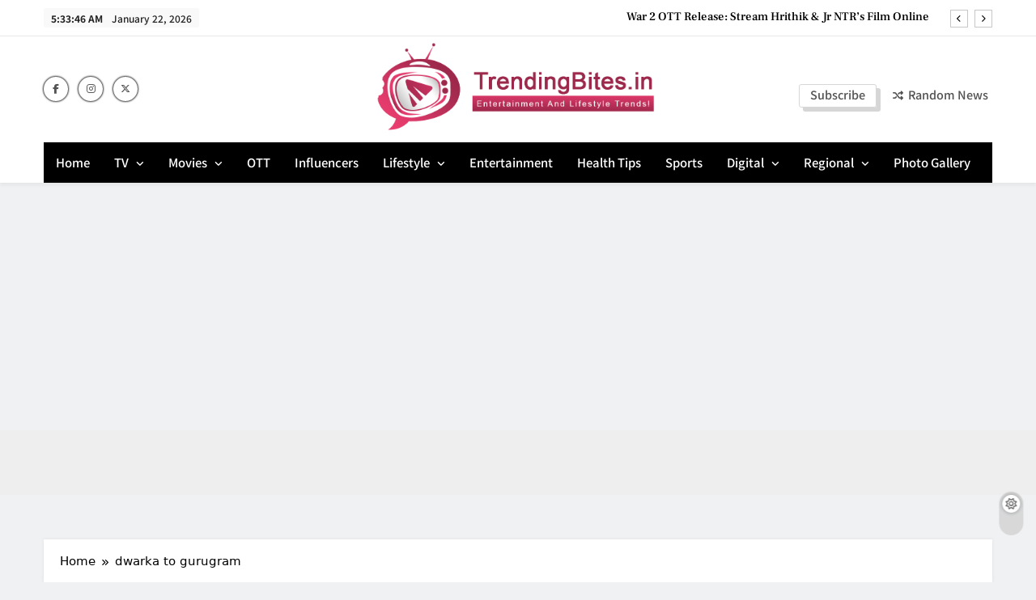

--- FILE ---
content_type: text/html; charset=UTF-8
request_url: https://trendingbites.in/tag/dwarka-to-gurugram/
body_size: 22950
content:
<!doctype html>
<html lang="en-US">
<head>
	<meta charset="UTF-8">
	<meta name="viewport" content="width=device-width, initial-scale=1">
	<link rel="profile" href="https://gmpg.org/xfn/11">
	<meta name='robots' content='index, follow, max-image-preview:large, max-snippet:-1, max-video-preview:-1' />

	<!-- This site is optimized with the Yoast SEO plugin v26.6 - https://yoast.com/wordpress/plugins/seo/ -->
	<title>dwarka to gurugram Archives - TrendingBites.in</title>
	<link rel="canonical" href="https://trendingbites.in/tag/dwarka-to-gurugram/" />
	<meta property="og:locale" content="en_US" />
	<meta property="og:type" content="article" />
	<meta property="og:title" content="dwarka to gurugram Archives - TrendingBites.in" />
	<meta property="og:url" content="https://trendingbites.in/tag/dwarka-to-gurugram/" />
	<meta property="og:site_name" content="TrendingBites.in" />
	<meta name="twitter:card" content="summary_large_image" />
	<script type="application/ld+json" class="yoast-schema-graph">{"@context":"https://schema.org","@graph":[{"@type":"CollectionPage","@id":"https://trendingbites.in/tag/dwarka-to-gurugram/","url":"https://trendingbites.in/tag/dwarka-to-gurugram/","name":"dwarka to gurugram Archives - TrendingBites.in","isPartOf":{"@id":"https://trendingbites.in/#website"},"primaryImageOfPage":{"@id":"https://trendingbites.in/tag/dwarka-to-gurugram/#primaryimage"},"image":{"@id":"https://trendingbites.in/tag/dwarka-to-gurugram/#primaryimage"},"thumbnailUrl":"https://trendingbites.in/wp-content/uploads/2024/03/dwarka-e1712640311588.jpg","breadcrumb":{"@id":"https://trendingbites.in/tag/dwarka-to-gurugram/#breadcrumb"},"inLanguage":"en-US"},{"@type":"ImageObject","inLanguage":"en-US","@id":"https://trendingbites.in/tag/dwarka-to-gurugram/#primaryimage","url":"https://trendingbites.in/wp-content/uploads/2024/03/dwarka-e1712640311588.jpg","contentUrl":"https://trendingbites.in/wp-content/uploads/2024/03/dwarka-e1712640311588.jpg","width":458,"height":402,"caption":"Dwarka Expressway Inauguration"},{"@type":"BreadcrumbList","@id":"https://trendingbites.in/tag/dwarka-to-gurugram/#breadcrumb","itemListElement":[{"@type":"ListItem","position":1,"name":"Home","item":"https://trendingbites.in/"},{"@type":"ListItem","position":2,"name":"dwarka to gurugram"}]},{"@type":"WebSite","@id":"https://trendingbites.in/#website","url":"https://trendingbites.in/","name":"TrendingBites.in","description":"Entertainment and Lifestyle Trends!","potentialAction":[{"@type":"SearchAction","target":{"@type":"EntryPoint","urlTemplate":"https://trendingbites.in/?s={search_term_string}"},"query-input":{"@type":"PropertyValueSpecification","valueRequired":true,"valueName":"search_term_string"}}],"inLanguage":"en-US"}]}</script>
	<!-- / Yoast SEO plugin. -->


<link rel='dns-prefetch' href='//static.addtoany.com' />
<link rel='dns-prefetch' href='//www.googletagmanager.com' />
<link rel='dns-prefetch' href='//pagead2.googlesyndication.com' />
<link rel="alternate" type="application/rss+xml" title="TrendingBites.in &raquo; Feed" href="https://trendingbites.in/feed/" />
<link rel="alternate" type="application/rss+xml" title="TrendingBites.in &raquo; Comments Feed" href="https://trendingbites.in/comments/feed/" />
<link rel="alternate" type="application/rss+xml" title="TrendingBites.in &raquo; dwarka to gurugram Tag Feed" href="https://trendingbites.in/tag/dwarka-to-gurugram/feed/" />
<style id='wp-img-auto-sizes-contain-inline-css'>
img:is([sizes=auto i],[sizes^="auto," i]){contain-intrinsic-size:3000px 1500px}
/*# sourceURL=wp-img-auto-sizes-contain-inline-css */
</style>

<style id='wp-emoji-styles-inline-css'>

	img.wp-smiley, img.emoji {
		display: inline !important;
		border: none !important;
		box-shadow: none !important;
		height: 1em !important;
		width: 1em !important;
		margin: 0 0.07em !important;
		vertical-align: -0.1em !important;
		background: none !important;
		padding: 0 !important;
	}
/*# sourceURL=wp-emoji-styles-inline-css */
</style>
<link rel='stylesheet' id='wp-block-library-css' href='https://trendingbites.in/wp-includes/css/dist/block-library/style.min.css?ver=6.9' media='all' />
<style id='classic-theme-styles-inline-css'>
/*! This file is auto-generated */
.wp-block-button__link{color:#fff;background-color:#32373c;border-radius:9999px;box-shadow:none;text-decoration:none;padding:calc(.667em + 2px) calc(1.333em + 2px);font-size:1.125em}.wp-block-file__button{background:#32373c;color:#fff;text-decoration:none}
/*# sourceURL=/wp-includes/css/classic-themes.min.css */
</style>
<style id='global-styles-inline-css'>
:root{--wp--preset--aspect-ratio--square: 1;--wp--preset--aspect-ratio--4-3: 4/3;--wp--preset--aspect-ratio--3-4: 3/4;--wp--preset--aspect-ratio--3-2: 3/2;--wp--preset--aspect-ratio--2-3: 2/3;--wp--preset--aspect-ratio--16-9: 16/9;--wp--preset--aspect-ratio--9-16: 9/16;--wp--preset--color--black: #000000;--wp--preset--color--cyan-bluish-gray: #abb8c3;--wp--preset--color--white: #ffffff;--wp--preset--color--pale-pink: #f78da7;--wp--preset--color--vivid-red: #cf2e2e;--wp--preset--color--luminous-vivid-orange: #ff6900;--wp--preset--color--luminous-vivid-amber: #fcb900;--wp--preset--color--light-green-cyan: #7bdcb5;--wp--preset--color--vivid-green-cyan: #00d084;--wp--preset--color--pale-cyan-blue: #8ed1fc;--wp--preset--color--vivid-cyan-blue: #0693e3;--wp--preset--color--vivid-purple: #9b51e0;--wp--preset--gradient--vivid-cyan-blue-to-vivid-purple: linear-gradient(135deg,rgb(6,147,227) 0%,rgb(155,81,224) 100%);--wp--preset--gradient--light-green-cyan-to-vivid-green-cyan: linear-gradient(135deg,rgb(122,220,180) 0%,rgb(0,208,130) 100%);--wp--preset--gradient--luminous-vivid-amber-to-luminous-vivid-orange: linear-gradient(135deg,rgb(252,185,0) 0%,rgb(255,105,0) 100%);--wp--preset--gradient--luminous-vivid-orange-to-vivid-red: linear-gradient(135deg,rgb(255,105,0) 0%,rgb(207,46,46) 100%);--wp--preset--gradient--very-light-gray-to-cyan-bluish-gray: linear-gradient(135deg,rgb(238,238,238) 0%,rgb(169,184,195) 100%);--wp--preset--gradient--cool-to-warm-spectrum: linear-gradient(135deg,rgb(74,234,220) 0%,rgb(151,120,209) 20%,rgb(207,42,186) 40%,rgb(238,44,130) 60%,rgb(251,105,98) 80%,rgb(254,248,76) 100%);--wp--preset--gradient--blush-light-purple: linear-gradient(135deg,rgb(255,206,236) 0%,rgb(152,150,240) 100%);--wp--preset--gradient--blush-bordeaux: linear-gradient(135deg,rgb(254,205,165) 0%,rgb(254,45,45) 50%,rgb(107,0,62) 100%);--wp--preset--gradient--luminous-dusk: linear-gradient(135deg,rgb(255,203,112) 0%,rgb(199,81,192) 50%,rgb(65,88,208) 100%);--wp--preset--gradient--pale-ocean: linear-gradient(135deg,rgb(255,245,203) 0%,rgb(182,227,212) 50%,rgb(51,167,181) 100%);--wp--preset--gradient--electric-grass: linear-gradient(135deg,rgb(202,248,128) 0%,rgb(113,206,126) 100%);--wp--preset--gradient--midnight: linear-gradient(135deg,rgb(2,3,129) 0%,rgb(40,116,252) 100%);--wp--preset--font-size--small: 13px;--wp--preset--font-size--medium: 20px;--wp--preset--font-size--large: 36px;--wp--preset--font-size--x-large: 42px;--wp--preset--spacing--20: 0.44rem;--wp--preset--spacing--30: 0.67rem;--wp--preset--spacing--40: 1rem;--wp--preset--spacing--50: 1.5rem;--wp--preset--spacing--60: 2.25rem;--wp--preset--spacing--70: 3.38rem;--wp--preset--spacing--80: 5.06rem;--wp--preset--shadow--natural: 6px 6px 9px rgba(0, 0, 0, 0.2);--wp--preset--shadow--deep: 12px 12px 50px rgba(0, 0, 0, 0.4);--wp--preset--shadow--sharp: 6px 6px 0px rgba(0, 0, 0, 0.2);--wp--preset--shadow--outlined: 6px 6px 0px -3px rgb(255, 255, 255), 6px 6px rgb(0, 0, 0);--wp--preset--shadow--crisp: 6px 6px 0px rgb(0, 0, 0);}:where(.is-layout-flex){gap: 0.5em;}:where(.is-layout-grid){gap: 0.5em;}body .is-layout-flex{display: flex;}.is-layout-flex{flex-wrap: wrap;align-items: center;}.is-layout-flex > :is(*, div){margin: 0;}body .is-layout-grid{display: grid;}.is-layout-grid > :is(*, div){margin: 0;}:where(.wp-block-columns.is-layout-flex){gap: 2em;}:where(.wp-block-columns.is-layout-grid){gap: 2em;}:where(.wp-block-post-template.is-layout-flex){gap: 1.25em;}:where(.wp-block-post-template.is-layout-grid){gap: 1.25em;}.has-black-color{color: var(--wp--preset--color--black) !important;}.has-cyan-bluish-gray-color{color: var(--wp--preset--color--cyan-bluish-gray) !important;}.has-white-color{color: var(--wp--preset--color--white) !important;}.has-pale-pink-color{color: var(--wp--preset--color--pale-pink) !important;}.has-vivid-red-color{color: var(--wp--preset--color--vivid-red) !important;}.has-luminous-vivid-orange-color{color: var(--wp--preset--color--luminous-vivid-orange) !important;}.has-luminous-vivid-amber-color{color: var(--wp--preset--color--luminous-vivid-amber) !important;}.has-light-green-cyan-color{color: var(--wp--preset--color--light-green-cyan) !important;}.has-vivid-green-cyan-color{color: var(--wp--preset--color--vivid-green-cyan) !important;}.has-pale-cyan-blue-color{color: var(--wp--preset--color--pale-cyan-blue) !important;}.has-vivid-cyan-blue-color{color: var(--wp--preset--color--vivid-cyan-blue) !important;}.has-vivid-purple-color{color: var(--wp--preset--color--vivid-purple) !important;}.has-black-background-color{background-color: var(--wp--preset--color--black) !important;}.has-cyan-bluish-gray-background-color{background-color: var(--wp--preset--color--cyan-bluish-gray) !important;}.has-white-background-color{background-color: var(--wp--preset--color--white) !important;}.has-pale-pink-background-color{background-color: var(--wp--preset--color--pale-pink) !important;}.has-vivid-red-background-color{background-color: var(--wp--preset--color--vivid-red) !important;}.has-luminous-vivid-orange-background-color{background-color: var(--wp--preset--color--luminous-vivid-orange) !important;}.has-luminous-vivid-amber-background-color{background-color: var(--wp--preset--color--luminous-vivid-amber) !important;}.has-light-green-cyan-background-color{background-color: var(--wp--preset--color--light-green-cyan) !important;}.has-vivid-green-cyan-background-color{background-color: var(--wp--preset--color--vivid-green-cyan) !important;}.has-pale-cyan-blue-background-color{background-color: var(--wp--preset--color--pale-cyan-blue) !important;}.has-vivid-cyan-blue-background-color{background-color: var(--wp--preset--color--vivid-cyan-blue) !important;}.has-vivid-purple-background-color{background-color: var(--wp--preset--color--vivid-purple) !important;}.has-black-border-color{border-color: var(--wp--preset--color--black) !important;}.has-cyan-bluish-gray-border-color{border-color: var(--wp--preset--color--cyan-bluish-gray) !important;}.has-white-border-color{border-color: var(--wp--preset--color--white) !important;}.has-pale-pink-border-color{border-color: var(--wp--preset--color--pale-pink) !important;}.has-vivid-red-border-color{border-color: var(--wp--preset--color--vivid-red) !important;}.has-luminous-vivid-orange-border-color{border-color: var(--wp--preset--color--luminous-vivid-orange) !important;}.has-luminous-vivid-amber-border-color{border-color: var(--wp--preset--color--luminous-vivid-amber) !important;}.has-light-green-cyan-border-color{border-color: var(--wp--preset--color--light-green-cyan) !important;}.has-vivid-green-cyan-border-color{border-color: var(--wp--preset--color--vivid-green-cyan) !important;}.has-pale-cyan-blue-border-color{border-color: var(--wp--preset--color--pale-cyan-blue) !important;}.has-vivid-cyan-blue-border-color{border-color: var(--wp--preset--color--vivid-cyan-blue) !important;}.has-vivid-purple-border-color{border-color: var(--wp--preset--color--vivid-purple) !important;}.has-vivid-cyan-blue-to-vivid-purple-gradient-background{background: var(--wp--preset--gradient--vivid-cyan-blue-to-vivid-purple) !important;}.has-light-green-cyan-to-vivid-green-cyan-gradient-background{background: var(--wp--preset--gradient--light-green-cyan-to-vivid-green-cyan) !important;}.has-luminous-vivid-amber-to-luminous-vivid-orange-gradient-background{background: var(--wp--preset--gradient--luminous-vivid-amber-to-luminous-vivid-orange) !important;}.has-luminous-vivid-orange-to-vivid-red-gradient-background{background: var(--wp--preset--gradient--luminous-vivid-orange-to-vivid-red) !important;}.has-very-light-gray-to-cyan-bluish-gray-gradient-background{background: var(--wp--preset--gradient--very-light-gray-to-cyan-bluish-gray) !important;}.has-cool-to-warm-spectrum-gradient-background{background: var(--wp--preset--gradient--cool-to-warm-spectrum) !important;}.has-blush-light-purple-gradient-background{background: var(--wp--preset--gradient--blush-light-purple) !important;}.has-blush-bordeaux-gradient-background{background: var(--wp--preset--gradient--blush-bordeaux) !important;}.has-luminous-dusk-gradient-background{background: var(--wp--preset--gradient--luminous-dusk) !important;}.has-pale-ocean-gradient-background{background: var(--wp--preset--gradient--pale-ocean) !important;}.has-electric-grass-gradient-background{background: var(--wp--preset--gradient--electric-grass) !important;}.has-midnight-gradient-background{background: var(--wp--preset--gradient--midnight) !important;}.has-small-font-size{font-size: var(--wp--preset--font-size--small) !important;}.has-medium-font-size{font-size: var(--wp--preset--font-size--medium) !important;}.has-large-font-size{font-size: var(--wp--preset--font-size--large) !important;}.has-x-large-font-size{font-size: var(--wp--preset--font-size--x-large) !important;}
:where(.wp-block-post-template.is-layout-flex){gap: 1.25em;}:where(.wp-block-post-template.is-layout-grid){gap: 1.25em;}
:where(.wp-block-term-template.is-layout-flex){gap: 1.25em;}:where(.wp-block-term-template.is-layout-grid){gap: 1.25em;}
:where(.wp-block-columns.is-layout-flex){gap: 2em;}:where(.wp-block-columns.is-layout-grid){gap: 2em;}
:root :where(.wp-block-pullquote){font-size: 1.5em;line-height: 1.6;}
/*# sourceURL=global-styles-inline-css */
</style>
<link rel='stylesheet' id='dashicons-css' href='https://trendingbites.in/wp-includes/css/dashicons.min.css?ver=6.9' media='all' />
<link rel='stylesheet' id='admin-bar-css' href='https://trendingbites.in/wp-includes/css/admin-bar.min.css?ver=6.9' media='all' />
<style id='admin-bar-inline-css'>

    /* Hide CanvasJS credits for P404 charts specifically */
    #p404RedirectChart .canvasjs-chart-credit {
        display: none !important;
    }
    
    #p404RedirectChart canvas {
        border-radius: 6px;
    }

    .p404-redirect-adminbar-weekly-title {
        font-weight: bold;
        font-size: 14px;
        color: #fff;
        margin-bottom: 6px;
    }

    #wpadminbar #wp-admin-bar-p404_free_top_button .ab-icon:before {
        content: "\f103";
        color: #dc3545;
        top: 3px;
    }
    
    #wp-admin-bar-p404_free_top_button .ab-item {
        min-width: 80px !important;
        padding: 0px !important;
    }
    
    /* Ensure proper positioning and z-index for P404 dropdown */
    .p404-redirect-adminbar-dropdown-wrap { 
        min-width: 0; 
        padding: 0;
        position: static !important;
    }
    
    #wpadminbar #wp-admin-bar-p404_free_top_button_dropdown {
        position: static !important;
    }
    
    #wpadminbar #wp-admin-bar-p404_free_top_button_dropdown .ab-item {
        padding: 0 !important;
        margin: 0 !important;
    }
    
    .p404-redirect-dropdown-container {
        min-width: 340px;
        padding: 18px 18px 12px 18px;
        background: #23282d !important;
        color: #fff;
        border-radius: 12px;
        box-shadow: 0 8px 32px rgba(0,0,0,0.25);
        margin-top: 10px;
        position: relative !important;
        z-index: 999999 !important;
        display: block !important;
        border: 1px solid #444;
    }
    
    /* Ensure P404 dropdown appears on hover */
    #wpadminbar #wp-admin-bar-p404_free_top_button .p404-redirect-dropdown-container { 
        display: none !important;
    }
    
    #wpadminbar #wp-admin-bar-p404_free_top_button:hover .p404-redirect-dropdown-container { 
        display: block !important;
    }
    
    #wpadminbar #wp-admin-bar-p404_free_top_button:hover #wp-admin-bar-p404_free_top_button_dropdown .p404-redirect-dropdown-container {
        display: block !important;
    }
    
    .p404-redirect-card {
        background: #2c3338;
        border-radius: 8px;
        padding: 18px 18px 12px 18px;
        box-shadow: 0 2px 8px rgba(0,0,0,0.07);
        display: flex;
        flex-direction: column;
        align-items: flex-start;
        border: 1px solid #444;
    }
    
    .p404-redirect-btn {
        display: inline-block;
        background: #dc3545;
        color: #fff !important;
        font-weight: bold;
        padding: 5px 22px;
        border-radius: 8px;
        text-decoration: none;
        font-size: 17px;
        transition: background 0.2s, box-shadow 0.2s;
        margin-top: 8px;
        box-shadow: 0 2px 8px rgba(220,53,69,0.15);
        text-align: center;
        line-height: 1.6;
    }
    
    .p404-redirect-btn:hover {
        background: #c82333;
        color: #fff !important;
        box-shadow: 0 4px 16px rgba(220,53,69,0.25);
    }
    
    /* Prevent conflicts with other admin bar dropdowns */
    #wpadminbar .ab-top-menu > li:hover > .ab-item,
    #wpadminbar .ab-top-menu > li.hover > .ab-item {
        z-index: auto;
    }
    
    #wpadminbar #wp-admin-bar-p404_free_top_button:hover > .ab-item {
        z-index: 999998 !important;
    }
    
/*# sourceURL=admin-bar-inline-css */
</style>
<link rel='stylesheet' id='fontawesome-css' href='https://trendingbites.in/wp-content/plugins/wp-subscription-forms/fontawesome/css/all.min.css?ver=1.2.5' media='all' />
<link rel='stylesheet' id='wpsf-frontend-style-css' href='https://trendingbites.in/wp-content/plugins/wp-subscription-forms/css/wpsf-frontend.css?ver=1.2.5' media='all' />
<link rel='stylesheet' id='parent-style-css' href='https://trendingbites.in/wp-content/themes/newsis/style.css?ver=6.9' media='all' />
<link rel='stylesheet' id='slick-css' href='https://trendingbites.in/wp-content/themes/newsis/assets/lib/slick/slick.css?ver=1.8.1' media='all' />
<link rel='stylesheet' id='magnific-popup-css' href='https://trendingbites.in/wp-content/themes/newsis/assets/lib/magnific-popup/magnific-popup.css?ver=1.1.0' media='all' />
<link rel='stylesheet' id='newsis-typo-fonts-css' href='https://trendingbites.in/wp-content/fonts/eb185b8dfb276428ef1adc82fbc64124.css' media='all' />
<link rel='stylesheet' id='newsis-style-css' href='https://trendingbites.in/wp-content/themes/newsis-child/style.css?ver=1.0.0' media='all' />
<style id='newsis-style-inline-css'>
body.newsis_font_typography{ --newsis-global-preset-color-1: #64748b;}
 body.newsis_font_typography{ --newsis-global-preset-color-2: #27272a;}
 body.newsis_font_typography{ --newsis-global-preset-color-3: #ef4444;}
 body.newsis_font_typography{ --newsis-global-preset-color-4: #eab308;}
 body.newsis_font_typography{ --newsis-global-preset-color-5: #84cc16;}
 body.newsis_font_typography{ --newsis-global-preset-color-6: #22c55e;}
 body.newsis_font_typography{ --newsis-global-preset-color-7: #06b6d4;}
 body.newsis_font_typography{ --newsis-global-preset-color-8: #0284c7;}
 body.newsis_font_typography{ --newsis-global-preset-color-9: #6366f1;}
 body.newsis_font_typography{ --newsis-global-preset-color-10: #84cc16;}
 body.newsis_font_typography{ --newsis-global-preset-color-11: #a855f7;}
 body.newsis_font_typography{ --newsis-global-preset-color-12: #f43f5e;}
 body.newsis_font_typography{ --newsis-global-preset-gradient-color-1: linear-gradient( 135deg, #485563 10%, #29323c 100%);}
 body.newsis_font_typography{ --newsis-global-preset-gradient-color-2: linear-gradient( 135deg, #FF512F 10%, #F09819 100%);}
 body.newsis_font_typography{ --newsis-global-preset-gradient-color-3: linear-gradient( 135deg, #00416A 10%, #E4E5E6 100%);}
 body.newsis_font_typography{ --newsis-global-preset-gradient-color-4: linear-gradient( 135deg, #CE9FFC 10%, #7367F0 100%);}
 body.newsis_font_typography{ --newsis-global-preset-gradient-color-5: linear-gradient( 135deg, #90F7EC 10%, #32CCBC 100%);}
 body.newsis_font_typography{ --newsis-global-preset-gradient-color-6: linear-gradient( 135deg, #81FBB8 10%, #28C76F 100%);}
 body.newsis_font_typography{ --newsis-global-preset-gradient-color-7: linear-gradient( 135deg, #EB3349 10%, #F45C43 100%);}
 body.newsis_font_typography{ --newsis-global-preset-gradient-color-8: linear-gradient( 135deg, #FFF720 10%, #3CD500 100%);}
 body.newsis_font_typography{ --newsis-global-preset-gradient-color-9: linear-gradient( 135deg, #FF96F9 10%, #C32BAC 100%);}
 body.newsis_font_typography{ --newsis-global-preset-gradient-color-10: linear-gradient( 135deg, #69FF97 10%, #00E4FF 100%);}
 body.newsis_font_typography{ --newsis-global-preset-gradient-color-11: linear-gradient( 135deg, #3C8CE7 10%, #00EAFF 100%);}
 body.newsis_font_typography{ --newsis-global-preset-gradient-color-12: linear-gradient( 135deg, #FF7AF5 10%, #513162 100%);}
.newsis_font_typography { --header-padding: 30px;}
 .newsis_font_typography { --header-padding-tablet: 20px;}
 .newsis_font_typography { --header-padding-smartphone: 20px;}
.newsis_font_typography { --full-width-padding-top: 30px;}
 .newsis_font_typography { --full-width-padding-top-tablet: 30px;}
 .newsis_font_typography { --full-width-padding-top-smartphone: 30px;}
.newsis_font_typography { --leftc_rights-padding-top: 30px;}
 .newsis_font_typography { --leftc_rights-padding-top-tablet: 30px;}
 .newsis_font_typography { --leftc_rights-padding-top-smartphone: 30px;}
.newsis_font_typography { --lefts_rightc-padding-top: 30px;}
 .newsis_font_typography { --lefts_rightc-padding-top-tablet: 30px;}
 .newsis_font_typography { --lefts_rightc-padding-top-smartphone: 30px;}
.newsis_font_typography { --bottom-full-width-padding-top: 30px;}
 .newsis_font_typography { --bottom-full-width-padding-top-tablet: 30px;}
 .newsis_font_typography { --bottom-full-width-padding-top-smartphone: 30px;}
.newsis_font_typography { --archive-padding-top: 30px;}
 .newsis_font_typography { --archive-padding-top-tablet: 30px;}
 .newsis_font_typography { --archive-padding-top-smartphone: 30px;}
.newsis_font_typography { --footer-padding-top: 35px;}
 .newsis_font_typography { --footer-padding-top-tablet: 35px;}
 .newsis_font_typography { --footer-padding-top-smartphone: 35px;}
.newsis_font_typography { --full-width-padding-bottom: 30px;}
 .newsis_font_typography { --full-width-padding-bottom-tablet: 30px;}
 .newsis_font_typography { --full-width-padding-bottom-smartphone: 30px;}
.newsis_font_typography { --leftc_rights-padding-bottom: 30px;}
 .newsis_font_typography { --leftc_rights-padding-bottom-tablet: 30px;}
 .newsis_font_typography { --leftc_rights-padding-bottom-smartphone: 30px;}
.newsis_font_typography { --lefts_rightc-padding-bottom: 30px;}
 .newsis_font_typography { --lefts_rightc-padding-bottom-tablet: 30px;}
 .newsis_font_typography { --lefts_rightc-padding-bottom-smartphone: 30px;}
.newsis_font_typography { --bottom-full-width-padding-bottom: 30px;}
 .newsis_font_typography { --bottom-full-width-padding-bottom-tablet: 30px;}
 .newsis_font_typography { --bottom-full-width-padding-bottom-smartphone: 30px;}
.newsis_font_typography { --archive-padding-bottom: 30px;}
 .newsis_font_typography { --archive-padding-bottom-tablet: 30px;}
 .newsis_font_typography { --archive-padding-bottom-smartphone: 30px;}
.newsis_font_typography { --footer-padding-bottom: 35px;}
 .newsis_font_typography { --footer-padding-bottom-tablet: 35px;}
 .newsis_font_typography { --footer-padding-bottom-smartphone: 35px;}
.newsis_main_body .site-header.layout--default .top-header{ background: #ffff}
.newsis_main_body .site-header.layout--default .menu-section .row, .newsis_main_body .site-header.layout--three .header-smh-button-wrap{ background: #000}
.newsis_font_typography { --site-title-family : Frank Ruhl Libre; }
.newsis_font_typography { --site-title-weight : 500; }
.newsis_font_typography { --site-title-texttransform : unset; }
.newsis_font_typography { --site-title-textdecoration : none; }
.newsis_font_typography { --site-title-size : 35px; }
.newsis_font_typography { --site-title-size-tab : 43px; }
.newsis_font_typography { --site-title-size-mobile : 40px; }
.newsis_font_typography { --site-title-lineheight : 1px; }
.newsis_font_typography { --site-title-lineheight-tab : 42px; }
.newsis_font_typography { --site-title-lineheight-mobile : 40px; }
.newsis_font_typography { --site-title-letterspacing : 0px; }
.newsis_font_typography { --site-title-letterspacing-tab : 0px; }
.newsis_font_typography { --site-title-letterspacing-mobile : 0px; }
.newsis_font_typography { --site-tagline-family : Noto Sans JP; }
.newsis_font_typography { --site-tagline-weight : 400; }
.newsis_font_typography { --site-tagline-texttransform : capitalize; }
.newsis_font_typography { --site-tagline-textdecoration : none; }
.newsis_font_typography { --site-tagline-size : 14px; }
.newsis_font_typography { --site-tagline-size-tab : 14px; }
.newsis_font_typography { --site-tagline-size-mobile : 14px; }
.newsis_font_typography { --site-tagline-lineheight : 15px; }
.newsis_font_typography { --site-tagline-lineheight-tab : 15px; }
.newsis_font_typography { --site-tagline-lineheight-mobile : 15px; }
.newsis_font_typography { --site-tagline-letterspacing : 0px; }
.newsis_font_typography { --site-tagline-letterspacing-tab : 0px; }
.newsis_font_typography { --site-tagline-letterspacing-mobile : 0px; }
.newsis_font_typography { --block-title-family : Noto Sans JP; }
.newsis_font_typography { --block-title-weight : 500; }
.newsis_font_typography { --block-title-texttransform : uppercase; }
.newsis_font_typography { --block-title-textdecoration : none; }
.newsis_font_typography { --block-title-size : 17px; }
.newsis_font_typography { --block-title-size-tab : 13px; }
.newsis_font_typography { --block-title-size-mobile : 13px; }
.newsis_font_typography { --block-title-lineheight : 30px; }
.newsis_font_typography { --block-title-lineheight-tab : 30px; }
.newsis_font_typography { --block-title-lineheight-mobile : 30px; }
.newsis_font_typography { --block-title-letterspacing : 0px; }
.newsis_font_typography { --block-title-letterspacing-tab : 0px; }
.newsis_font_typography { --block-title-letterspacing-mobile : 0px; }
.newsis_font_typography { --post-title-family : Frank Ruhl Libre; }
.newsis_font_typography { --post-title-weight : 500; }
.newsis_font_typography { --post-title-texttransform : unset; }
.newsis_font_typography { --post-title-textdecoration : none; }
.newsis_font_typography { --post-title-size : 22px; }
.newsis_font_typography { --post-title-size-tab : 18px; }
.newsis_font_typography { --post-title-size-mobile : 15px; }
.newsis_font_typography { --post-title-lineheight : 24px; }
.newsis_font_typography { --post-title-lineheight-tab : 30px; }
.newsis_font_typography { --post-title-lineheight-mobile : 26px; }
.newsis_font_typography { --post-title-letterspacing : 0px; }
.newsis_font_typography { --post-title-letterspacing-tab : 0px; }
.newsis_font_typography { --post-title-letterspacing-mobile : 0px; }
.newsis_font_typography { --meta-family : Noto Sans JP; }
.newsis_font_typography { --meta-weight : 400; }
.newsis_font_typography { --meta-texttransform : uppercase; }
.newsis_font_typography { --meta-textdecoration : none; }
.newsis_font_typography { --meta-size : 14px; }
.newsis_font_typography { --meta-size-tab : 12px; }
.newsis_font_typography { --meta-size-mobile : 11px; }
.newsis_font_typography { --meta-lineheight : 16px; }
.newsis_font_typography { --meta-lineheight-tab : 16px; }
.newsis_font_typography { --meta-lineheight-mobile : 16px; }
.newsis_font_typography { --meta-letterspacing : 0px; }
.newsis_font_typography { --meta-letterspacing-tab : 0px; }
.newsis_font_typography { --meta-letterspacing-mobile : 0px; }
.newsis_font_typography { --content-family : Noto Sans JP; }
.newsis_font_typography { --content-weight : 300; }
.newsis_font_typography { --content-texttransform : unset; }
.newsis_font_typography { --content-textdecoration : none; }
.newsis_font_typography { --content-size : 15px; }
.newsis_font_typography { --content-size-tab : 15px; }
.newsis_font_typography { --content-size-mobile : 15px; }
.newsis_font_typography { --content-lineheight : 24px; }
.newsis_font_typography { --content-lineheight-tab : 24px; }
.newsis_font_typography { --content-lineheight-mobile : 24px; }
.newsis_font_typography { --content-letterspacing : 0px; }
.newsis_font_typography { --content-letterspacing-tab : 0px; }
.newsis_font_typography { --content-letterspacing-mobile : 0px; }
.newsis_font_typography { --menu-family : Noto Sans JP; }
.newsis_font_typography { --menu-weight : 500; }
.newsis_font_typography { --menu-texttransform : capitalize; }
.newsis_font_typography { --menu-textdecoration : none; }
.newsis_font_typography { --menu-size : 16px; }
.newsis_font_typography { --menu-size-tab : 16px; }
.newsis_font_typography { --menu-size-mobile : 16px; }
.newsis_font_typography { --menu-lineheight : 24px; }
.newsis_font_typography { --menu-lineheight-tab : 24px; }
.newsis_font_typography { --menu-lineheight-mobile : 24px; }
.newsis_font_typography { --menu-letterspacing : 0px; }
.newsis_font_typography { --menu-letterspacing-tab : 0px; }
.newsis_font_typography { --menu-letterspacing-mobile : 0px; }
.newsis_font_typography { --submenu-family : Noto Sans JP; }
.newsis_font_typography { --submenu-weight : 500; }
.newsis_font_typography { --submenu-texttransform : capitalize; }
.newsis_font_typography { --submenu-textdecoration : none; }
.newsis_font_typography { --submenu-size : 14px; }
.newsis_font_typography { --submenu-size-tab : 14px; }
.newsis_font_typography { --submenu-size-mobile : 14px; }
.newsis_font_typography { --submenu-lineheight : 24px; }
.newsis_font_typography { --submenu-lineheight-tab : 24px; }
.newsis_font_typography { --submenu-lineheight-mobile : 24px; }
.newsis_font_typography { --submenu-letterspacing : 0px; }
.newsis_font_typography { --submenu-letterspacing-tab : 0px; }
.newsis_font_typography { --submenu-letterspacing-mobile : 0px; }
.newsis_font_typography { --custom-btn-family : Noto Sans JP; }
.newsis_font_typography { --custom-btn-weight : 500; }
.newsis_font_typography { --custom-btn-texttransform : unset; }
.newsis_font_typography { --custom-btn-textdecoration : none; }
.newsis_font_typography { --custom-btn-size : 13px; }
.newsis_font_typography { --custom-btn-size-tab : 13px; }
.newsis_font_typography { --custom-btn-size-mobile : 13px; }
.newsis_font_typography { --custom-btn-lineheight : 30px; }
.newsis_font_typography { --custom-btn-lineheight-tab : 30px; }
.newsis_font_typography { --custom-btn-lineheight-mobile : 30px; }
.newsis_font_typography { --custom-btn-letterspacing : 0px; }
.newsis_font_typography { --custom-btn-letterspacing-tab : 0px; }
.newsis_font_typography { --custom-btn-letterspacing-mobile : 0px; }
.newsis_font_typography { --post-link-btn-family : Noto Sans JP; }
.newsis_font_typography { --post-link-btn-weight : 500; }
.newsis_font_typography { --post-link-btn-texttransform : unset; }
.newsis_font_typography { --post-link-btn-textdecoration : none; }
.newsis_font_typography { --post-link-btn-size : 14px; }
.newsis_font_typography { --post-link-btn-size-tab : 14px; }
.newsis_font_typography { --post-link-btn-size-mobile : 14px; }
.newsis_font_typography { --post-link-btn-lineheight : 21px; }
.newsis_font_typography { --post-link-btn-lineheight-tab : 21px; }
.newsis_font_typography { --post-link-btn-lineheight-mobile : 21px; }
.newsis_font_typography { --post-link-btn-letterspacing : 0px; }
.newsis_font_typography { --post-link-btn-letterspacing-tab : 0px; }
.newsis_font_typography { --post-link-btn-letterspacing-mobile : 0px; }
.newsis_font_typography { --single-title-family : Frank Ruhl Libre; }
.newsis_font_typography { --single-title-weight : 700; }
.newsis_font_typography { --single-title-texttransform : unset; }
.newsis_font_typography { --single-title-textdecoration : none; }
.newsis_font_typography { --single-title-size : 32px; }
.newsis_font_typography { --single-title-size-tab : 32px; }
.newsis_font_typography { --single-title-size-mobile : 30px; }
.newsis_font_typography { --single-title-lineheight : 40px; }
.newsis_font_typography { --single-title-lineheight-tab : 40px; }
.newsis_font_typography { --single-title-lineheight-mobile : 35px; }
.newsis_font_typography { --single-title-letterspacing : 0px; }
.newsis_font_typography { --single-title-letterspacing-tab : 0px; }
.newsis_font_typography { --single-title-letterspacing-mobile : 0px; }
.newsis_font_typography { --single-meta-family : Noto Sans JP; }
.newsis_font_typography { --single-meta-weight : 500; }
.newsis_font_typography { --single-meta-texttransform : capitalize; }
.newsis_font_typography { --single-meta-textdecoration : none; }
.newsis_font_typography { --single-meta-size : 13px; }
.newsis_font_typography { --single-meta-size-tab : 13px; }
.newsis_font_typography { --single-meta-size-mobile : 13px; }
.newsis_font_typography { --single-meta-lineheight : 18px; }
.newsis_font_typography { --single-meta-lineheight-tab : 18px; }
.newsis_font_typography { --single-meta-lineheight-mobile : 18px; }
.newsis_font_typography { --single-meta-letterspacing : 0px; }
.newsis_font_typography { --single-meta-letterspacing-tab : 0px; }
.newsis_font_typography { --single-meta-letterspacing-mobile : 0px; }
.newsis_font_typography { --single-content-family : Noto Sans JP; }
.newsis_font_typography { --single-content-weight : 300; }
.newsis_font_typography { --single-content-texttransform : unset; }
.newsis_font_typography { --single-content-textdecoration : none; }
.newsis_font_typography { --single-content-size : 16px; }
.newsis_font_typography { --single-content-size-tab : 16px; }
.newsis_font_typography { --single-content-size-mobile : 16px; }
.newsis_font_typography { --single-content-lineheight : 30px; }
.newsis_font_typography { --single-content-lineheight-tab : 30px; }
.newsis_font_typography { --single-content-lineheight-mobile : 30px; }
.newsis_font_typography { --single-content-letterspacing : 0px; }
.newsis_font_typography { --single-content-letterspacing-tab : 0px; }
.newsis_font_typography { --single-content-letterspacing-mobile : 0px; }
.newsis_font_typography { --single-content-h1-family : Frank Ruhl Libre; }
.newsis_font_typography { --single-content-h1-weight : 700; }
.newsis_font_typography { --single-content-h1-texttransform : capitalize; }
.newsis_font_typography { --single-content-h1-textdecoration : none; }
.newsis_font_typography { --single-content-h1-size : 32px; }
.newsis_font_typography { --single-content-h1-size-tab : 16px; }
.newsis_font_typography { --single-content-h1-size-mobile : 16px; }
.newsis_font_typography { --single-content-h1-lineheight : 46px; }
.newsis_font_typography { --single-content-h1-lineheight-tab : 22px; }
.newsis_font_typography { --single-content-h1-lineheight-mobile : 22px; }
.newsis_font_typography { --single-content-h1-letterspacing : 0px; }
.newsis_font_typography { --single-content-h1-letterspacing-tab : 0px; }
.newsis_font_typography { --single-content-h1-letterspacing-mobile : 0px; }
.newsis_font_typography { --single-content-h2-family : Frank Ruhl Libre; }
.newsis_font_typography { --single-content-h2-weight : 700; }
.newsis_font_typography { --single-content-h2-texttransform : capitalize; }
.newsis_font_typography { --single-content-h2-textdecoration : none; }
.newsis_font_typography { --single-content-h2-size : 26px; }
.newsis_font_typography { --single-content-h2-size-tab : 16px; }
.newsis_font_typography { --single-content-h2-size-mobile : 16px; }
.newsis_font_typography { --single-content-h2-lineheight : 38px; }
.newsis_font_typography { --single-content-h2-lineheight-tab : 22px; }
.newsis_font_typography { --single-content-h2-lineheight-mobile : 22px; }
.newsis_font_typography { --single-content-h2-letterspacing : 0px; }
.newsis_font_typography { --single-content-h2-letterspacing-tab : 0px; }
.newsis_font_typography { --single-content-h2-letterspacing-mobile : 0px; }
.newsis_font_typography { --single-content-h3-family : Frank Ruhl Libre; }
.newsis_font_typography { --single-content-h3-weight : 700; }
.newsis_font_typography { --single-content-h3-texttransform : capitalize; }
.newsis_font_typography { --single-content-h3-textdecoration : none; }
.newsis_font_typography { --single-content-h3-size : 19px; }
.newsis_font_typography { --single-content-h3-size-tab : 16px; }
.newsis_font_typography { --single-content-h3-size-mobile : 16px; }
.newsis_font_typography { --single-content-h3-lineheight : 27px; }
.newsis_font_typography { --single-content-h3-lineheight-tab : 22px; }
.newsis_font_typography { --single-content-h3-lineheight-mobile : 22px; }
.newsis_font_typography { --single-content-h3-letterspacing : 0px; }
.newsis_font_typography { --single-content-h3-letterspacing-tab : 0px; }
.newsis_font_typography { --single-content-h3-letterspacing-mobile : 0px; }
.newsis_font_typography { --single-content-h4-family : Frank Ruhl Libre; }
.newsis_font_typography { --single-content-h4-weight : 700; }
.newsis_font_typography { --single-content-h4-texttransform : capitalize; }
.newsis_font_typography { --single-content-h4-textdecoration : none; }
.newsis_font_typography { --single-content-h4-size : 17px; }
.newsis_font_typography { --single-content-h4-size-tab : 16px; }
.newsis_font_typography { --single-content-h4-size-mobile : 16px; }
.newsis_font_typography { --single-content-h4-lineheight : 24px; }
.newsis_font_typography { --single-content-h4-lineheight-tab : 22px; }
.newsis_font_typography { --single-content-h4-lineheight-mobile : 22px; }
.newsis_font_typography { --single-content-h4-letterspacing : 0px; }
.newsis_font_typography { --single-content-h4-letterspacing-tab : 0px; }
.newsis_font_typography { --single-content-h4-letterspacing-mobile : 0px; }
.newsis_font_typography { --single-content-h5-family : Frank Ruhl Libre; }
.newsis_font_typography { --single-content-h5-weight : 700; }
.newsis_font_typography { --single-content-h5-texttransform : capitalize; }
.newsis_font_typography { --single-content-h5-textdecoration : none; }
.newsis_font_typography { --single-content-h5-size : 14px; }
.newsis_font_typography { --single-content-h5-size-tab : 16px; }
.newsis_font_typography { --single-content-h5-size-mobile : 16px; }
.newsis_font_typography { --single-content-h5-lineheight : 20px; }
.newsis_font_typography { --single-content-h5-lineheight-tab : 20px; }
.newsis_font_typography { --single-content-h5-lineheight-mobile : 20px; }
.newsis_font_typography { --single-content-h5-letterspacing : 0px; }
.newsis_font_typography { --single-content-h5-letterspacing-tab : 0px; }
.newsis_font_typography { --single-content-h5-letterspacing-mobile : 0px; }
.newsis_font_typography { --single-content-h6-family : Frank Ruhl Libre; }
.newsis_font_typography { --single-content-h6-weight : 700; }
.newsis_font_typography { --single-content-h6-texttransform : capitalize; }
.newsis_font_typography { --single-content-h6-textdecoration : none; }
.newsis_font_typography { --single-content-h6-size : 11px; }
.newsis_font_typography { --single-content-h6-size-tab : 11px; }
.newsis_font_typography { --single-content-h6-size-mobile : 10px; }
.newsis_font_typography { --single-content-h6-lineheight : 16px; }
.newsis_font_typography { --single-content-h6-lineheight-tab : 16px; }
.newsis_font_typography { --single-content-h6-lineheight-mobile : 16px; }
.newsis_font_typography { --single-content-h6-letterspacing : 0px; }
.newsis_font_typography { --single-content-h6-letterspacing-tab : 0px; }
.newsis_font_typography { --single-content-h6-letterspacing-mobile : 0px; }
body .site-branding img.custom-logo{ width: 350px; }
@media(max-width: 940px) { body .site-branding img.custom-logo{ width: 200px; } }
@media(max-width: 610px) { body .site-branding img.custom-logo{ width: 200px; } }
.newsis_main_body #newsis_menu_burger span { background-color: #fff }
.newsis_main_body .menu_txt { color: #fff }
.newsis_font_typography  { --menu-color: #fff;}
.newsis_font_typography  { --menu-color-hover : #fff; }
@media(max-width: 610px) { nav.main-navigation ul.menu li a, nav.main-navigation ul.nav-menu li a{ color: #fff; } }
@media(max-width: 768px){ .newsis_main_body nav.main-navigation ul.menu, .newsis_main_body nav.main-navigation ul.nav-menu, .newsis_main_body .main-navigation ul.menu ul, .newsis_main_body .main-navigation ul.nav-menu ul{ background: #000} }
.newsis_main_body nav.main-navigation ul.menu, .newsis_main_body nav.main-navigation ul.nav-menu{ border-color: #000}
.newsis_main_body nav.main-navigation ul.menu, .newsis_main_body nav.main-navigation ul.nav-menu{ border-color: #000;}
.newsis_main_body nav.main-navigation ul.menu, .newsis_main_body nav.main-navigation ul.nav-menu li{ border-color: #000;}
.newsis_main_body { --site-bk-color: #F0F1F2}
@media(max-width: 610px) { .ads-banner{ display : block;} }
@media(max-width: 610px) { body #newsis-scroll-to-top.show{ display : none;} }
body.newsis_main_body{ --custom-btn-icon-size: 11px;}
body.newsis_main_body{ --custom-btn-icon-size-tablet: 11px;}
body.newsis_main_body{ --custom-btn-icon-size-smartphone: 11px;}
body.newsis_main_body{ --readmore-button-font-size: 10px;}
body.newsis_main_body{ --readmore-button-font-size-tablet: 10px;}
body.newsis_main_body{ --readmore-button-font-size-smartphone: 10px;}
body.newsis_main_body .site-header.layout--default .site-branding-section, body.newsis_main_body .site-header.layout--default .menu-section{ background: }
 body.newsis_main_body{ --newsis-global-preset-theme-color: #e93a3a;}
 body.newsis_dark_mode{ --newsis-global-preset-theme-color: #e93a3a;}
 body.newsis_main_body{ --menu-color-active: #fff;}
 body.newsis_dark_mode{ --menu-color-active: #fff;}
.newsis_font_typography  { --sidebar-toggle-color: #fff;}
.newsis_font_typography  { --sidebar-toggle-color-hover : #fff; }
.newsis-iscard .newsis-card, .newsis-iscard .widget_block, .newsis-iscard .widget_meta ul{ box-shadow :  0px 0px 4px 0px rgb(0 0 0 / 8%);
         }
.newsis-iscard .newsis-card:hover, .newsis-iscard .widget_block:hover, .newsis-iscard .widget_meta ul:hover{ box-shadow :  -2px 6px 15px 0px rgb(0 0 0 / 20%);
         }
a.post-link-button i{ font-size: 10px; }@media(max-width: 940px) { a.post-link-button i{ font-size: 10px; } }
@media(max-width: 610px) { a.post-link-button i{ font-size: 10px; } }
body .post-categories .cat-item.cat-18 { background-color : #333333}
body .post-categories .cat-item.cat-18:hover { background-color : #e93a3a}
body .newsis-category-no-bk .post-categories .cat-item.cat-18 a { color : #333333}
body .newsis-category-no-bk .post-categories .cat-item.cat-18 a:hover { color : #e93a3a;}
body .post-categories .cat-item.cat-35 { background-color : #333333}
body .post-categories .cat-item.cat-35:hover { background-color : #e93a3a}
body .newsis-category-no-bk .post-categories .cat-item.cat-35 a { color : #333333}
body .newsis-category-no-bk .post-categories .cat-item.cat-35 a:hover { color : #e93a3a;}
body .post-categories .cat-item.cat-45 { background-color : #333333}
body .post-categories .cat-item.cat-45:hover { background-color : #e93a3a}
body .newsis-category-no-bk .post-categories .cat-item.cat-45 a { color : #333333}
body .newsis-category-no-bk .post-categories .cat-item.cat-45 a:hover { color : #e93a3a;}
body .post-categories .cat-item.cat-52 { background-color : #333333}
body .post-categories .cat-item.cat-52:hover { background-color : #e93a3a}
body .newsis-category-no-bk .post-categories .cat-item.cat-52 a { color : #333333}
body .newsis-category-no-bk .post-categories .cat-item.cat-52 a:hover { color : #e93a3a;}
body .post-categories .cat-item.cat-30 { background-color : #333333}
body .post-categories .cat-item.cat-30:hover { background-color : #e93a3a}
body .newsis-category-no-bk .post-categories .cat-item.cat-30 a { color : #333333}
body .newsis-category-no-bk .post-categories .cat-item.cat-30 a:hover { color : #e93a3a;}
body .post-categories .cat-item.cat-20 { background-color : #333333}
body .post-categories .cat-item.cat-20:hover { background-color : #e93a3a}
body .newsis-category-no-bk .post-categories .cat-item.cat-20 a { color : #333333}
body .newsis-category-no-bk .post-categories .cat-item.cat-20 a:hover { color : #e93a3a;}
body .post-categories .cat-item.cat-358 { background-color : #333333}
body .post-categories .cat-item.cat-358:hover { background-color : #448bef}
body .newsis-category-no-bk .post-categories .cat-item.cat-358 a { color : #333333}
body .newsis-category-no-bk .post-categories .cat-item.cat-358 a:hover { color : #448bef;}
body .post-categories .cat-item.cat-44 { background-color : #333333}
body .post-categories .cat-item.cat-44:hover { background-color : #e93a3a}
body .newsis-category-no-bk .post-categories .cat-item.cat-44 a { color : #333333}
body .newsis-category-no-bk .post-categories .cat-item.cat-44 a:hover { color : #e93a3a;}
body .post-categories .cat-item.cat-28 { background-color : #333333}
body .post-categories .cat-item.cat-28:hover { background-color : #e93a3a}
body .newsis-category-no-bk .post-categories .cat-item.cat-28 a { color : #333333}
body .newsis-category-no-bk .post-categories .cat-item.cat-28 a:hover { color : #e93a3a;}
body .post-categories .cat-item.cat-51 { background-color : #333333}
body .post-categories .cat-item.cat-51:hover { background-color : #e93a3a}
body .newsis-category-no-bk .post-categories .cat-item.cat-51 a { color : #333333}
body .newsis-category-no-bk .post-categories .cat-item.cat-51 a:hover { color : #e93a3a;}
body .post-categories .cat-item.cat-26 { background-color : #333333}
body .post-categories .cat-item.cat-26:hover { background-color : #e93a3a}
body .newsis-category-no-bk .post-categories .cat-item.cat-26 a { color : #333333}
body .newsis-category-no-bk .post-categories .cat-item.cat-26 a:hover { color : #e93a3a;}
body .post-categories .cat-item.cat-27 { background-color : #333333}
body .post-categories .cat-item.cat-27:hover { background-color : #e93a3a}
body .newsis-category-no-bk .post-categories .cat-item.cat-27 a { color : #333333}
body .newsis-category-no-bk .post-categories .cat-item.cat-27 a:hover { color : #e93a3a;}
body .post-categories .cat-item.cat-17 { background-color : #333333}
body .post-categories .cat-item.cat-17:hover { background-color : #e93a3a}
body .newsis-category-no-bk .post-categories .cat-item.cat-17 a { color : #333333}
body .newsis-category-no-bk .post-categories .cat-item.cat-17 a:hover { color : #e93a3a;}
body .post-categories .cat-item.cat-85 { background-color : #333333}
body .post-categories .cat-item.cat-85:hover { background-color : #e93a3a}
body .newsis-category-no-bk .post-categories .cat-item.cat-85 a { color : #333333}
body .newsis-category-no-bk .post-categories .cat-item.cat-85 a:hover { color : #e93a3a;}
body .post-categories .cat-item.cat-83 { background-color : #333333}
body .post-categories .cat-item.cat-83:hover { background-color : #e93a3a}
body .newsis-category-no-bk .post-categories .cat-item.cat-83 a { color : #333333}
body .newsis-category-no-bk .post-categories .cat-item.cat-83 a:hover { color : #e93a3a;}
body .post-categories .cat-item.cat-84 { background-color : #333333}
body .post-categories .cat-item.cat-84:hover { background-color : #e93a3a}
body .newsis-category-no-bk .post-categories .cat-item.cat-84 a { color : #333333}
body .newsis-category-no-bk .post-categories .cat-item.cat-84 a:hover { color : #e93a3a;}
body .post-categories .cat-item.cat-29 { background-color : #333333}
body .post-categories .cat-item.cat-29:hover { background-color : #e93a3a}
body .newsis-category-no-bk .post-categories .cat-item.cat-29 a { color : #333333}
body .newsis-category-no-bk .post-categories .cat-item.cat-29 a:hover { color : #e93a3a;}
body .post-categories .cat-item.cat-86 { background-color : #333333}
body .post-categories .cat-item.cat-86:hover { background-color : #e93a3a}
body .newsis-category-no-bk .post-categories .cat-item.cat-86 a { color : #333333}
body .newsis-category-no-bk .post-categories .cat-item.cat-86 a:hover { color : #e93a3a;}
body .post-categories .cat-item.cat-223 { background-color : #333333}
body .post-categories .cat-item.cat-223:hover { background-color : #448bef}
body .newsis-category-no-bk .post-categories .cat-item.cat-223 a { color : #333333}
body .newsis-category-no-bk .post-categories .cat-item.cat-223 a:hover { color : #448bef;}
body .post-categories .cat-item.cat-78 { background-color : #333333}
body .post-categories .cat-item.cat-78:hover { background-color : #e93a3a}
body .newsis-category-no-bk .post-categories .cat-item.cat-78 a { color : #333333}
body .newsis-category-no-bk .post-categories .cat-item.cat-78 a:hover { color : #e93a3a;}
body .post-categories .cat-item.cat-58 { background-color : #333333}
body .post-categories .cat-item.cat-58:hover { background-color : #e93a3a}
body .newsis-category-no-bk .post-categories .cat-item.cat-58 a { color : #333333}
body .newsis-category-no-bk .post-categories .cat-item.cat-58 a:hover { color : #e93a3a;}
body .post-categories .cat-item.cat-16 { background-color : #333333}
body .post-categories .cat-item.cat-16:hover { background-color : #e93a3a}
body .newsis-category-no-bk .post-categories .cat-item.cat-16 a { color : #333333}
body .newsis-category-no-bk .post-categories .cat-item.cat-16 a:hover { color : #e93a3a;}
body .post-categories .cat-item.cat-1 { background-color : #333333}
body .post-categories .cat-item.cat-1:hover { background-color : #448bef}
body .newsis-category-no-bk .post-categories .cat-item.cat-1 a { color : #333333}
body .newsis-category-no-bk .post-categories .cat-item.cat-1 a:hover { color : #448bef;}
/*# sourceURL=newsis-style-inline-css */
</style>
<link rel='stylesheet' id='newsis-main-style-css' href='https://trendingbites.in/wp-content/themes/newsis/assets/css/main.css?ver=1.0.0' media='all' />
<link rel='stylesheet' id='newsis-main-style-additional-css' href='https://trendingbites.in/wp-content/themes/newsis/assets/css/add.css?ver=1.0.0' media='all' />
<link rel='stylesheet' id='newsis-loader-style-css' href='https://trendingbites.in/wp-content/themes/newsis/assets/css/loader.css?ver=1.0.0' media='all' />
<link rel='stylesheet' id='newsis-responsive-style-css' href='https://trendingbites.in/wp-content/themes/newsis/assets/css/responsive.css?ver=1.0.0' media='all' />
<link rel='stylesheet' id='addtoany-css' href='https://trendingbites.in/wp-content/plugins/add-to-any/addtoany.min.css?ver=1.16' media='all' />
<script id="addtoany-core-js-before">
window.a2a_config=window.a2a_config||{};a2a_config.callbacks=[];a2a_config.overlays=[];a2a_config.templates={};

//# sourceURL=addtoany-core-js-before
</script>
<script defer src="https://static.addtoany.com/menu/page.js" id="addtoany-core-js"></script>
<script src="https://trendingbites.in/wp-includes/js/jquery/jquery.min.js?ver=3.7.1" id="jquery-core-js"></script>
<script src="https://trendingbites.in/wp-includes/js/jquery/jquery-migrate.min.js?ver=3.4.1" id="jquery-migrate-js"></script>
<script defer src="https://trendingbites.in/wp-content/plugins/add-to-any/addtoany.min.js?ver=1.1" id="addtoany-jquery-js"></script>
<script id="wpsf-frontend-script-js-extra">
var wpsf_frontend_obj = {"ajax_url":"https://trendingbites.in/wp-admin/admin-ajax.php","ajax_nonce":"016da5f698"};
//# sourceURL=wpsf-frontend-script-js-extra
</script>
<script src="https://trendingbites.in/wp-content/plugins/wp-subscription-forms/js/wpsf-frontend.js?ver=1.2.5" id="wpsf-frontend-script-js"></script>

<!-- Google tag (gtag.js) snippet added by Site Kit -->
<!-- Google Analytics snippet added by Site Kit -->
<script src="https://www.googletagmanager.com/gtag/js?id=GT-MQX8PWBD" id="google_gtagjs-js" async></script>
<script id="google_gtagjs-js-after">
window.dataLayer = window.dataLayer || [];function gtag(){dataLayer.push(arguments);}
gtag("set","linker",{"domains":["trendingbites.in"]});
gtag("js", new Date());
gtag("set", "developer_id.dZTNiMT", true);
gtag("config", "GT-MQX8PWBD");
//# sourceURL=google_gtagjs-js-after
</script>
<link rel="https://api.w.org/" href="https://trendingbites.in/wp-json/" /><link rel="alternate" title="JSON" type="application/json" href="https://trendingbites.in/wp-json/wp/v2/tags/165" /><link rel="EditURI" type="application/rsd+xml" title="RSD" href="https://trendingbites.in/xmlrpc.php?rsd" />
<meta name="generator" content="WordPress 6.9" />
<meta name="generator" content="Site Kit by Google 1.170.0" /><link rel="stylesheet" href="https://cdnjs.cloudflare.com/ajax/libs/font-awesome/6.5.1/css/all.min.css"/><meta name="google-site-verification" content="7E_gmSWXg6Bqvm_FiQh599lvDQXIRPcKw-BTHAdIUTc">
<!-- Google AdSense meta tags added by Site Kit -->
<meta name="google-adsense-platform-account" content="ca-host-pub-2644536267352236">
<meta name="google-adsense-platform-domain" content="sitekit.withgoogle.com">
<!-- End Google AdSense meta tags added by Site Kit -->
<meta name="generator" content="Elementor 3.34.0; features: e_font_icon_svg, additional_custom_breakpoints; settings: css_print_method-external, google_font-enabled, font_display-swap">
			<style>
				.e-con.e-parent:nth-of-type(n+4):not(.e-lazyloaded):not(.e-no-lazyload),
				.e-con.e-parent:nth-of-type(n+4):not(.e-lazyloaded):not(.e-no-lazyload) * {
					background-image: none !important;
				}
				@media screen and (max-height: 1024px) {
					.e-con.e-parent:nth-of-type(n+3):not(.e-lazyloaded):not(.e-no-lazyload),
					.e-con.e-parent:nth-of-type(n+3):not(.e-lazyloaded):not(.e-no-lazyload) * {
						background-image: none !important;
					}
				}
				@media screen and (max-height: 640px) {
					.e-con.e-parent:nth-of-type(n+2):not(.e-lazyloaded):not(.e-no-lazyload),
					.e-con.e-parent:nth-of-type(n+2):not(.e-lazyloaded):not(.e-no-lazyload) * {
						background-image: none !important;
					}
				}
			</style>
					<style type="text/css">
							.site-title {
					position: absolute;
					clip: rect(1px, 1px, 1px, 1px);
					}
									.site-description {
						position: absolute;
						clip: rect(1px, 1px, 1px, 1px);
					}
						</style>
		
<!-- Google AdSense snippet added by Site Kit -->
<script async src="https://pagead2.googlesyndication.com/pagead/js/adsbygoogle.js?client=ca-pub-5014515486494855&amp;host=ca-host-pub-2644536267352236" crossorigin="anonymous"></script>

<!-- End Google AdSense snippet added by Site Kit -->
<link rel="icon" href="https://trendingbites.in/wp-content/uploads/2024/03/png1-250x250-2-150x150.png" sizes="32x32" />
<link rel="icon" href="https://trendingbites.in/wp-content/uploads/2024/03/png1-250x250-2.png" sizes="192x192" />
<link rel="apple-touch-icon" href="https://trendingbites.in/wp-content/uploads/2024/03/png1-250x250-2.png" />
<meta name="msapplication-TileImage" content="https://trendingbites.in/wp-content/uploads/2024/03/png1-250x250-2.png" />
		<style id="wp-custom-css">
			.single .post-inner .entry-content p {
	margin: 20px 0;
	text-align: justify;
    font-weight: 400;
}
body{
	font-family: system-ui !important;
}
.single .post-inner .entry-content h1,h2,h3,h4,h5,h6, p{
	font-family: system-ui !important;
}
.wp-block-button__link {
	background-color: #E93A3A;
	color: #fff !important;
}
.wp-block-button__link:hover {
	color: #fff !important;
	text-decoration:none !important;
	background-color: #434343;
	
}
.entry-meta{
	visibility:hidden !important;
}
.entry-content a{
	color: #E93A3A;
}
.entry-title{
	color: #E93A3A !important;
}
footer .main-footer {
	background-color: #000000;
}
.newsis-title-six .widget_nav_menu ul li a {
    -webkit-background-clip: text;
	-webkit-text-fill-color: #f3f3f3;
}
.wpsf-form-wrap.wpsf-template-6 .wpsf-form-content-wrap{
	
    justify-content: space-evenly;
}
.wpsf-form-wrap.wpsf-template-6 input[type="submit"]{
	    background-color: #e93a3a;
}
.tnp-subscription input.tnp-submit, .tnp-profile input.tnp-submit, .tnp-unsubscribe button.tnp-submit, .tnp-reactivate button.tnp-submit{
	 background-color: #e93a3a;
}
.tnp-subscription {
	color:#fff;
}
.site-branding{
/* 	display:flex;
	justify-content:center;
	align-items:center; */
}
.site-header.layout--default .site-branding-section{
	padding: 0;
}

.single .entry-header .post-thumbnail{
	padding:0;
}
.attachment-post-thumbnail{
	    display:none;
}

/* .post-layout--one .primary-content .news-list-wrap .post-thumb-wrap{
	padding:0;
}
.home .news-grid img, .home .news-list img, .news-carousel img, .news-filter img, .news-alter img, .primary-content .news-list-wrap .post-thumb-wrap img, .single .entry-header .post-thumbnail img, .page .post-inner-wrapper .post-thumbnail img{
	position: unset !important;
	transform: unset !important;
}
.newsis-image-hover--effect-four .post-thumb img, .newsis-image-hover--effect-four .post-thumb-wrap img{
	   -webkit-transform: unset !important;
    transform: unset !important;
} */		</style>
		</head>

<body class="archive tag tag-dwarka-to-gurugram tag-165 wp-custom-logo wp-theme-newsis wp-child-theme-newsis-child hfeed newsis-title-six newsis-image-hover--effect-four newsis-post-blocks-hover--effect-one site-full-width--layout header-width--full-width newsis_main_body newsis_font_typography block-title--layout-one post-layout--one right-sidebar newsis-iscard elementor-default elementor-kit-280" itemtype='https://schema.org/Blog' itemscope='itemscope'>
<div id="page" class="site">
	<a class="skip-link screen-reader-text" href="#primary">Skip to content</a>
	<div class="newsis_ovelay_div"></div>
		
	<header id="masthead" class="site-header layout--default layout--one">
		<div class="top-header"><div class="newsis-container"><div class="row">         <div class="top-date-time">
            <div class="top-date-time-inner">
              <span class="time"></span>
              <span class="date">January 22, 2026</span>
              
            </div>
         </div>
               <div class="top-ticker-news">
            <ul class="ticker-item-wrap">
                                          <li class="ticker-item"><a href="https://trendingbites.in/de-de-pyaar-de-2-trailer-ajay-devgn-returns-with-age-gap-romance-and-family-comedy/" title="De De Pyaar De 2 Trailer: Ajay Devgn Returns With Age-Gap Romance and Family Comedy">De De Pyaar De 2 Trailer: Ajay Devgn Returns With Age-Gap Romance and Family Comedy</a></h2></li>
                                                   <li class="ticker-item"><a href="https://trendingbites.in/war-2-ott-release-stream-hrithik-jr-ntrs-film-online/" title="War 2 OTT Release: Stream Hrithik &amp; Jr NTR’s Film Online">War 2 OTT Release: Stream Hrithik &amp; Jr NTR’s Film Online</a></h2></li>
                                                   <li class="ticker-item"><a href="https://trendingbites.in/krish-pathak-and-sara-khans-love-story-a-heartfelt-union-that-blends-faiths-families-and-generations/" title="Krish Pathak and Sara Khan’s Love Story: A Heartfelt Union That Blends Faiths, Families, and Generations">Krish Pathak and Sara Khan’s Love Story: A Heartfelt Union That Blends Faiths, Families, and Generations</a></h2></li>
                                                   <li class="ticker-item"><a href="https://trendingbites.in/rashmika-mandanna-and-vijay-deverakonda-engagement-confirmed-wedding-set-for-february-2026/" title="Rashmika Mandanna and Vijay Deverakonda engagement confirmed; wedding set for February 2026">Rashmika Mandanna and Vijay Deverakonda engagement confirmed; wedding set for February 2026</a></h2></li>
                                    </ul>
			</div>
      <div class="top-header-nrn-button-wrap"></div><!-- .top-header-nrn-button-wrap --></div></div></div>        <div class="main-header">
            <div class="site-branding-section">
                <div class="newsis-container">
                    <div class="row">
                                 <div class="social-icons-wrap newsis-show-hover-animation">
            <div class="social-icons">					<a class="social-icon" href="https://www.facebook.com/trendingbites.in" target="_blank"><i class="fab fa-facebook-f"></i></a>
							<a class="social-icon" href="https://www.instagram.com/trendingbites.in/" target="_blank"><i class="fab fa-instagram"></i></a>
							<a class="social-icon" href="" target="_blank"><i class="fa-brands fa-x-twitter"></i></a>
		</div>         </div>
                  <div class="site-branding">
                <a href="https://trendingbites.in/" class="custom-logo-link" rel="home"><img fetchpriority="high" width="925" height="300" src="https://trendingbites.in/wp-content/uploads/2024/03/cropped-pnglogotext.png" class="custom-logo" alt="TrendingBites.in" decoding="async" srcset="https://trendingbites.in/wp-content/uploads/2024/03/cropped-pnglogotext.png 925w, https://trendingbites.in/wp-content/uploads/2024/03/cropped-pnglogotext-300x97.png 300w, https://trendingbites.in/wp-content/uploads/2024/03/cropped-pnglogotext-768x249.png 768w" sizes="(max-width: 925px) 100vw, 925px" /></a>                        <p class="site-title"><a href="https://trendingbites.in/" rel="home">TrendingBites.in</a></p>
                                    <p class="site-description">Entertainment and Lifestyle Trends!</p>
                            </div><!-- .site-branding -->
         <div class="header-right-button-wrap">            <div class="newsletter-element newsis-show-border newsis-show-hover-animation" title="Subscribe">
                <a href="https://trendingbites.in/newsletter/" target="_self">
                    <span class="title-icon"><i class="fas fa-ban"></i></span><span class="title-text">Subscribe</span>                </a>
            </div><!-- .newsletter-element -->
                    <div class="random-news-element" title="Random News">
                <a href="https://trendingbites.in/manisha-jhalak-dikhhla-jaa-winner-exclusive/" target="_blank">
                    <span class="title-icon"><i class="fas fa-random"></i></span><span class="title-text">Random News</span>                </a>
            </div><!-- .random-news-element -->
        </div><!-- .header-right-button-wrap -->                    </div>
                </div>
            </div>
            <div class="menu-section">
                <div class="newsis-container">
                    <div class="row">
                                <nav id="site-navigation" class="main-navigation hover-effect--none">
            <button class="menu-toggle" aria-controls="primary-menu" aria-expanded="false">
                <div id="newsis_menu_burger">
                    <span></span>
                    <span></span>
                    <span></span>
                </div>
                <span class="menu_txt">Menu</span></button>
            <div class="menu-topmenu-primary-container"><ul id="header-menu" class="menu"><li id="menu-item-789" class="menu-item menu-item-type-custom menu-item-object-custom menu-item-789"><a href="/">Home</a></li>
<li id="menu-item-811" class="menu-item menu-item-type-taxonomy menu-item-object-category menu-item-has-children menu-item-811"><a href="https://trendingbites.in/category/tv/">TV</a>
<ul class="sub-menu">
	<li id="menu-item-812" class="menu-item menu-item-type-taxonomy menu-item-object-category menu-item-812"><a href="https://trendingbites.in/category/tv/behind-the-lens/">Behind the lens</a></li>
	<li id="menu-item-813" class="menu-item menu-item-type-taxonomy menu-item-object-category menu-item-813"><a href="https://trendingbites.in/category/tv/gossip/">Gossip</a></li>
	<li id="menu-item-814" class="menu-item menu-item-type-taxonomy menu-item-object-category menu-item-814"><a href="https://trendingbites.in/category/tv/news/">News</a></li>
</ul>
</li>
<li id="menu-item-815" class="menu-item menu-item-type-taxonomy menu-item-object-category menu-item-has-children menu-item-815"><a href="https://trendingbites.in/category/movies/">Movies</a>
<ul class="sub-menu">
	<li id="menu-item-816" class="menu-item menu-item-type-taxonomy menu-item-object-category menu-item-816"><a href="https://trendingbites.in/category/movies/gossip-movies/">Gossip</a></li>
	<li id="menu-item-817" class="menu-item menu-item-type-taxonomy menu-item-object-category menu-item-817"><a href="https://trendingbites.in/category/movies/interviews-movies/">Interviews</a></li>
	<li id="menu-item-818" class="menu-item menu-item-type-taxonomy menu-item-object-category menu-item-818"><a href="https://trendingbites.in/category/movies/news-movies/">News</a></li>
	<li id="menu-item-819" class="menu-item menu-item-type-taxonomy menu-item-object-category menu-item-819"><a href="https://trendingbites.in/category/movies/releases/">Releases</a></li>
</ul>
</li>
<li id="menu-item-821" class="menu-item menu-item-type-taxonomy menu-item-object-category menu-item-821"><a href="https://trendingbites.in/category/ott/">OTT</a></li>
<li id="menu-item-820" class="menu-item menu-item-type-taxonomy menu-item-object-category menu-item-820"><a href="https://trendingbites.in/category/influencers/">Influencers</a></li>
<li id="menu-item-822" class="menu-item menu-item-type-taxonomy menu-item-object-category menu-item-has-children menu-item-822"><a href="https://trendingbites.in/category/lifestyle/">Lifestyle</a>
<ul class="sub-menu">
	<li id="menu-item-823" class="menu-item menu-item-type-taxonomy menu-item-object-category menu-item-823"><a href="https://trendingbites.in/category/lifestyle/food/">Food</a></li>
	<li id="menu-item-824" class="menu-item menu-item-type-taxonomy menu-item-object-category menu-item-824"><a href="https://trendingbites.in/category/lifestyle/travel/">Travel</a></li>
</ul>
</li>
<li id="menu-item-825" class="menu-item menu-item-type-taxonomy menu-item-object-category menu-item-825"><a href="https://trendingbites.in/category/entertainment/">Entertainment</a></li>
<li id="menu-item-2036" class="menu-item menu-item-type-taxonomy menu-item-object-category menu-item-2036"><a href="https://trendingbites.in/category/health-tips/">Health Tips</a></li>
<li id="menu-item-826" class="menu-item menu-item-type-taxonomy menu-item-object-category menu-item-826"><a href="https://trendingbites.in/category/sports/">Sports</a></li>
<li id="menu-item-827" class="menu-item menu-item-type-taxonomy menu-item-object-category menu-item-has-children menu-item-827"><a href="https://trendingbites.in/category/digital/">Digital</a>
<ul class="sub-menu">
	<li id="menu-item-828" class="menu-item menu-item-type-taxonomy menu-item-object-category menu-item-828"><a href="https://trendingbites.in/category/digital/technology/">Technology</a></li>
</ul>
</li>
<li id="menu-item-829" class="menu-item menu-item-type-taxonomy menu-item-object-category menu-item-has-children menu-item-829"><a href="https://trendingbites.in/category/regional/">Regional</a>
<ul class="sub-menu">
	<li id="menu-item-830" class="menu-item menu-item-type-taxonomy menu-item-object-category menu-item-830"><a href="https://trendingbites.in/category/regional/north/">North</a></li>
	<li id="menu-item-831" class="menu-item menu-item-type-taxonomy menu-item-object-category menu-item-831"><a href="https://trendingbites.in/category/regional/south/">South</a></li>
</ul>
</li>
<li id="menu-item-1403" class="menu-item menu-item-type-taxonomy menu-item-object-category menu-item-1403"><a href="https://trendingbites.in/category/photo-collection/">Photo Gallery</a></li>
</ul></div>        </nav><!-- #site-navigation -->
                  <div class="blaze-switcher-button">
                <div class="blaze-switcher-button-inner-left"></div>
                <div class="blaze-switcher-button-inner"></div>
            </div>
                            </div>
                </div>
            </div> 
        </div>
        	</header><!-- #masthead -->
	
	        <div class="after-header header-layout-banner-two ticker-news-section--full-width--layout">
            <div class="newsis-container">
                <div class="row">
                                    </div>
            </div>
        </div>
        <pre></pre><div id="theme-content">
	            <div class="ticker-news-section--full-width--layout">
                <div class="newsis-container">
                    <div class="row">
                                        <div class="newsis-breadcrumb-wrap newsis-card">
                        <div role="navigation" aria-label="Breadcrumbs" class="breadcrumb-trail breadcrumbs" itemprop="breadcrumb"><ul class="trail-items" itemscope itemtype="http://schema.org/BreadcrumbList"><meta name="numberOfItems" content="2" /><meta name="itemListOrder" content="Ascending" /><li itemprop="itemListElement" itemscope itemtype="http://schema.org/ListItem" class="trail-item trail-begin"><a href="https://trendingbites.in/" rel="home" itemprop="item"><span itemprop="name">Home</span></a><meta itemprop="position" content="1" /></li><li itemprop="itemListElement" itemscope itemtype="http://schema.org/ListItem" class="trail-item trail-end"><span data-url="https://trendingbites.in/tag/dwarka-to-gurugram/" itemprop="item"><span itemprop="name">dwarka to gurugram</span></span><meta itemprop="position" content="2" /></li></ul></div>                    </div>
                                </div>
                </div>
            </div>
            	<main id="primary" class="site-main width-full-width--layout">
		<div class="newsis-container">
           	<div class="row">
			   <div class="secondary-left-sidebar">
									</div>
           		<div class="primary-content">
											<header class="page-header">
							<h1 class="page-title newsis-block-title">dwarka to gurugram</h1>						</header><!-- .page-header -->
						<div class="post-inner-wrapper news-list-wrap">
							<article id="post-618" class="post post-618 type-post status-publish format-standard has-post-thumbnail hentry category-digital category-news category-technology category-tv tag-dwarka-expressway tag-dwarka-expressway-inauguration tag-dwarka-highway tag-dwarka-to-gurugram tag-gurugram-highway-open">
    <div class="blaze_box_wrap newsis-card">
    	<figure class="post-thumb-wrap ">
            <a href="https://trendingbites.in/dwarka-expressway-inauguration-dwarka-to-gurugram/" title="Dwarka Expressway Inauguration: Dwarka To Gurugram">
                <img width="458" height="400" src="https://trendingbites.in/wp-content/uploads/2024/03/dwarka-e1712640311588-458x400.jpg" class="attachment-newsis-list size-newsis-list wp-post-image" alt="Dwarka Expressway Inauguration" title="Dwarka Expressway Inauguration: Dwarka To Gurugram" decoding="async" srcset="https://trendingbites.in/wp-content/uploads/2024/03/dwarka-e1712640311588-458x400.jpg 458w, https://trendingbites.in/wp-content/uploads/2024/03/dwarka-e1712640311588-300x263.jpg 300w" sizes="(max-width: 458px) 100vw, 458px" />            </a>
                    </figure>
        <div class="post-element">
             <h2 class="post-title"><a href="https://trendingbites.in/dwarka-expressway-inauguration-dwarka-to-gurugram/" title="Dwarka Expressway Inauguration: Dwarka To Gurugram">Dwarka Expressway Inauguration: Dwarka To Gurugram</a></h2>
                             
                                        <div class="post-meta">
                                            <span class="post-date posted-on published far fa-calendar"><a href="https://trendingbites.in/dwarka-expressway-inauguration-dwarka-to-gurugram/" rel="bookmark"><time class="entry-date published" datetime="2024-03-11T08:25:43+00:00">2 years ago</time><time class="updated" datetime="2024-04-09T05:26:28+00:00">2 years ago</time></a></span><span class="read-time fas fa-clock">6 mins</span>                                        </div>
                             <div class="post-excerpt"><p>Today, March 11, marks a significant milestone as Prime Minister Modi is set to inaugurate the Gurugram stretch of the Dwarka Expressway. In anticipation of this event, traffic restrictions have been implemented starting at 8 am in parts of Gurgaon and Delhi.</p>
</div>
                                        <a class="post-link-button" href="https://trendingbites.in/dwarka-expressway-inauguration-dwarka-to-gurugram/">Read More<i class="fas fa-angle-right"></i></a>        </div>
    </div>
</article><!-- #post-618 -->						</div>
										</div>
				<div class="secondary-sidebar">
					
<aside id="secondary" class="widget-area">
	<section id="block-31" class="widget widget_block widget_search"><form role="search" method="get" action="https://trendingbites.in/" class="wp-block-search__button-outside wp-block-search__text-button wp-block-search"    ><label class="wp-block-search__label" for="wp-block-search__input-1" >Search</label><div class="wp-block-search__inside-wrapper" ><input class="wp-block-search__input" id="wp-block-search__input-1" placeholder="" value="" type="search" name="s" required /><button aria-label="Search" class="wp-block-search__button wp-element-button" type="submit" >Search</button></div></form></section><section id="block-3" class="widget widget_block">
<div class="wp-block-group"><div class="wp-block-group__inner-container is-layout-flow wp-block-group-is-layout-flow">
<h2 class="wp-block-heading">Recent Posts</h2>


<ul class="wp-block-latest-posts__list has-dates wp-block-latest-posts"><li><div class="wp-block-latest-posts__featured-image alignright"><a href="https://trendingbites.in/de-de-pyaar-de-2-trailer-ajay-devgn-returns-with-age-gap-romance-and-family-comedy/" aria-label="De De Pyaar De 2 Trailer: Ajay Devgn Returns With Age-Gap Romance and Family Comedy"><img decoding="async" width="150" height="113" src="https://trendingbites.in/wp-content/uploads/2025/10/De-De-Pyaar-De-2-Official-Trailer-Ajay-Devgn-R.-Madhavan-Rakul-Preet-Meezaan-Jafri-14th-Nov-480x360-1.jpg" class="attachment-thumbnail size-thumbnail wp-post-image" alt="de de pyaar de 2" style="max-width:150px;max-height:150px;" /></a></div><a class="wp-block-latest-posts__post-title" href="https://trendingbites.in/de-de-pyaar-de-2-trailer-ajay-devgn-returns-with-age-gap-romance-and-family-comedy/">De De Pyaar De 2 Trailer: Ajay Devgn Returns With Age-Gap Romance and Family Comedy</a><time datetime="2025-10-15T08:01:47+00:00" class="wp-block-latest-posts__post-date">October 15, 2025</time><div class="wp-block-latest-posts__post-excerpt">Finally! The De De Pyaar De 2 trailer is out, and I have to say, it’s got me grinning like a kid. More laughs, more...</div></li>
<li><div class="wp-block-latest-posts__featured-image alignright"><a href="https://trendingbites.in/war-2-ott-release-stream-hrithik-jr-ntrs-film-online/" aria-label="War 2 OTT Release: Stream Hrithik &amp; Jr NTR’s Film Online"><img loading="lazy" decoding="async" width="150" height="84" src="https://trendingbites.in/wp-content/uploads/2025/10/download-7.jpeg" class="attachment-thumbnail size-thumbnail wp-post-image" alt="War 2 OTT release" style="max-width:150px;max-height:150px;" /></a></div><a class="wp-block-latest-posts__post-title" href="https://trendingbites.in/war-2-ott-release-stream-hrithik-jr-ntrs-film-online/">War 2 OTT Release: Stream Hrithik &amp; Jr NTR’s Film Online</a><time datetime="2025-10-09T07:28:45+00:00" class="wp-block-latest-posts__post-date">October 9, 2025</time><div class="wp-block-latest-posts__post-excerpt">I’ve got some exciting news for all Hrithik Roshan and Jr NTR fans: War 2 is finally streaming online! After hitting theatres on 14 August...</div></li>
<li><div class="wp-block-latest-posts__featured-image alignright"><a href="https://trendingbites.in/krish-pathak-and-sara-khans-love-story-a-heartfelt-union-that-blends-faiths-families-and-generations/" aria-label="Krish Pathak and Sara Khan’s Love Story: A Heartfelt Union That Blends Faiths, Families, and Generations"><img loading="lazy" decoding="async" width="150" height="100" src="https://trendingbites.in/wp-content/uploads/2025/10/sara-khan9573491.jpg" class="attachment-thumbnail size-thumbnail wp-post-image" alt="Krish Pathak and Sara Khan" style="max-width:150px;max-height:150px;" srcset="https://trendingbites.in/wp-content/uploads/2025/10/sara-khan9573491.jpg 900w, https://trendingbites.in/wp-content/uploads/2025/10/sara-khan9573491-600x400.jpg 600w, https://trendingbites.in/wp-content/uploads/2025/10/sara-khan9573491-300x200.jpg 300w" sizes="(max-width: 150px) 100vw, 150px" /></a></div><a class="wp-block-latest-posts__post-title" href="https://trendingbites.in/krish-pathak-and-sara-khans-love-story-a-heartfelt-union-that-blends-faiths-families-and-generations/">Krish Pathak and Sara Khan’s Love Story: A Heartfelt Union That Blends Faiths, Families, and Generations</a><time datetime="2025-10-09T06:45:27+00:00" class="wp-block-latest-posts__post-date">October 9, 2025</time><div class="wp-block-latest-posts__post-excerpt">If you keep up with Indian TV, you’ve probably seen the buzz — Bidaai star Sara Khan just got married to Krish Pathak, the son...</div></li>
<li><div class="wp-block-latest-posts__featured-image alignright"><a href="https://trendingbites.in/rashmika-mandanna-and-vijay-deverakonda-engagement-confirmed-wedding-set-for-february-2026/" aria-label="Rashmika Mandanna and Vijay Deverakonda engagement confirmed; wedding set for February 2026"><img loading="lazy" decoding="async" width="150" height="84" src="https://trendingbites.in/wp-content/uploads/2025/10/vijay-devarakonda-rashmika.jpg" class="attachment-thumbnail size-thumbnail wp-post-image" alt="Rashmika Mandanna and Vijay Deverakonda engagement" style="max-width:150px;max-height:150px;" /></a></div><a class="wp-block-latest-posts__post-title" href="https://trendingbites.in/rashmika-mandanna-and-vijay-deverakonda-engagement-confirmed-wedding-set-for-february-2026/">Rashmika Mandanna and Vijay Deverakonda engagement confirmed; wedding set for February 2026</a><time datetime="2025-10-04T07:25:26+00:00" class="wp-block-latest-posts__post-date">October 4, 2025</time><div class="wp-block-latest-posts__post-excerpt">It’s finally official — well, at least according to sources close to the couple. The Rashmika Mandanna and Vijay Deverakonda engagement has reportedly taken place,...</div></li>
<li><div class="wp-block-latest-posts__featured-image alignright"><a href="https://trendingbites.in/youtube-premium-lite-is-the-%e2%82%b989-plan-worth-it-for-you/" aria-label="YouTube Premium Lite: Is the ₹89 Plan Worth It for You?"><img loading="lazy" decoding="async" width="150" height="84" src="https://trendingbites.in/wp-content/uploads/2025/09/download-2.jpeg" class="attachment-thumbnail size-thumbnail wp-post-image" alt="youtube premium lite" style="max-width:150px;max-height:150px;" /></a></div><a class="wp-block-latest-posts__post-title" href="https://trendingbites.in/youtube-premium-lite-is-the-%e2%82%b989-plan-worth-it-for-you/">YouTube Premium Lite: Is the ₹89 Plan Worth It for You?</a><time datetime="2025-09-30T11:36:39+00:00" class="wp-block-latest-posts__post-date">September 30, 2025</time><div class="wp-block-latest-posts__post-excerpt">YouTube Premium Lite has finally arrived, priced at ₹89 per month. It’s YouTube’s budget-friendly version of Premium — a simpler way to ditch ads without...</div></li>
</ul></div></div>
</section><section id="block-6" class="widget widget_block">
<div class="wp-block-group"><div class="wp-block-group__inner-container is-layout-flow wp-block-group-is-layout-flow">
<h2 class="wp-block-heading">Categories</h2>


<ul class="wp-block-categories-list wp-block-categories">	<li class="cat-item cat-item-18"><a href="https://trendingbites.in/category/tv/behind-the-lens/">Behind the lens</a>
</li>
	<li class="cat-item cat-item-35"><a href="https://trendingbites.in/category/digital/">Digital</a>
</li>
	<li class="cat-item cat-item-45"><a href="https://trendingbites.in/category/entertainment/">Entertainment</a>
</li>
	<li class="cat-item cat-item-52"><a href="https://trendingbites.in/category/lifestyle/food/">Food</a>
</li>
	<li class="cat-item cat-item-30"><a href="https://trendingbites.in/category/movies/gossip-movies/">Gossip</a>
</li>
	<li class="cat-item cat-item-20"><a href="https://trendingbites.in/category/tv/gossip/">Gossip</a>
</li>
	<li class="cat-item cat-item-358"><a href="https://trendingbites.in/category/health-tips/">Health Tips</a>
</li>
	<li class="cat-item cat-item-44"><a href="https://trendingbites.in/category/influencers/">Influencers</a>
</li>
	<li class="cat-item cat-item-28"><a href="https://trendingbites.in/category/movies/interviews-movies/">Interviews</a>
</li>
	<li class="cat-item cat-item-51"><a href="https://trendingbites.in/category/lifestyle/">Lifestyle</a>
</li>
	<li class="cat-item cat-item-26"><a href="https://trendingbites.in/category/movies/">Movies</a>
</li>
	<li class="cat-item cat-item-27"><a href="https://trendingbites.in/category/movies/news-movies/">News</a>
</li>
	<li class="cat-item cat-item-17"><a href="https://trendingbites.in/category/tv/news/">News</a>
</li>
	<li class="cat-item cat-item-85"><a href="https://trendingbites.in/category/regional/north/">North</a>
</li>
	<li class="cat-item cat-item-83"><a href="https://trendingbites.in/category/ott/">OTT</a>
</li>
	<li class="cat-item cat-item-84"><a href="https://trendingbites.in/category/regional/">Regional</a>
</li>
	<li class="cat-item cat-item-29"><a href="https://trendingbites.in/category/movies/releases/">Releases</a>
</li>
	<li class="cat-item cat-item-86"><a href="https://trendingbites.in/category/regional/south/">South</a>
</li>
	<li class="cat-item cat-item-223"><a href="https://trendingbites.in/category/sports/">Sports</a>
</li>
	<li class="cat-item cat-item-78"><a href="https://trendingbites.in/category/digital/technology/">Technology</a>
</li>
	<li class="cat-item cat-item-58"><a href="https://trendingbites.in/category/lifestyle/travel/">Travel</a>
</li>
	<li class="cat-item cat-item-16"><a href="https://trendingbites.in/category/tv/">TV</a>
</li>
	<li class="cat-item cat-item-1"><a href="https://trendingbites.in/category/uncategorized/">Uncategorized</a>
</li>
</ul></div></div>
</section><section id="newsis_carousel_widget-3" class="widget widget_newsis_carousel_widget">            <div class="newsis-widget-carousel-posts newsis_vertical_slider layout--one">
                                    <h2 class="widget-title">
                        <span>Highlights</span>
                    </h2>
                                <div class="carousel-posts-wrap newsis-card" data-auto="true" data-arrows="true" data-loop="true" data-vertical="vertical">
                                                        <article class="post-item ">
                                        <figure class="post-thumb-wrap">
                                             
                                                <a href="https://trendingbites.in/krish-pathak-and-sara-khans-love-story-a-heartfelt-union-that-blends-faiths-families-and-generations/">
                                                    <img src="https://trendingbites.in/wp-content/uploads/2025/10/sara-khan9573491-600x400.jpg"/>
                                                    <div class="thumb-overlay"></div>
                                                </a>
                                                                                        <ul class="post-categories"><li class="cat-item cat-45"><a href="https://trendingbites.in/category/entertainment/" rel="category tag">Entertainment</a></li><li class="cat-item cat-20"><a href="https://trendingbites.in/category/tv/gossip/" rel="category tag">Gossip</a></li></ul>                                        </figure>
                                        <div class="post-element">
                                            <ul class="post-categories"><li class="cat-item cat-45"><a href="https://trendingbites.in/category/entertainment/" rel="category tag">Entertainment</a></li><li class="cat-item cat-20"><a href="https://trendingbites.in/category/tv/gossip/" rel="category tag">Gossip</a></li></ul>                                            <h2 class="post-title"><a href="https://trendingbites.in/krish-pathak-and-sara-khans-love-story-a-heartfelt-union-that-blends-faiths-families-and-generations/">Krish Pathak and Sara Khan’s Love Story: A Heartfelt Union That Blends Faiths, Families, and Generations</a></h2>
                                            <div class="post-meta">
                                                <span class="post-date posted-on published far fa-calendar"><a href="https://trendingbites.in/dwarka-expressway-inauguration-dwarka-to-gurugram/" rel="bookmark"><time class="entry-date published" datetime="2024-03-11T08:25:43+00:00">2 years ago</time><time class="updated" datetime="2024-04-09T05:26:28+00:00">2 years ago</time></a></span>                                            </div>
                                        </div>
                                    </article>
                                                                <article class="post-item ">
                                        <figure class="post-thumb-wrap">
                                             
                                                <a href="https://trendingbites.in/amaal-mallik-tanya-mittal-bond-deepens-on-bigg-boss-19/">
                                                    <img src="https://trendingbites.in/wp-content/uploads/2025/09/Amaal-Mallik-and-Tanya-Mittal_pic-courtesy-Jio-Hotstar-600x400.jpg"/>
                                                    <div class="thumb-overlay"></div>
                                                </a>
                                                                                        <ul class="post-categories"><li class="cat-item cat-18"><a href="https://trendingbites.in/category/tv/behind-the-lens/" rel="category tag">Behind the lens</a></li><li class="cat-item cat-45"><a href="https://trendingbites.in/category/entertainment/" rel="category tag">Entertainment</a></li></ul>                                        </figure>
                                        <div class="post-element">
                                            <ul class="post-categories"><li class="cat-item cat-18"><a href="https://trendingbites.in/category/tv/behind-the-lens/" rel="category tag">Behind the lens</a></li><li class="cat-item cat-45"><a href="https://trendingbites.in/category/entertainment/" rel="category tag">Entertainment</a></li></ul>                                            <h2 class="post-title"><a href="https://trendingbites.in/amaal-mallik-tanya-mittal-bond-deepens-on-bigg-boss-19/">Amaal Mallik Tanya Mittal Bond Deepens on Bigg Boss 19</a></h2>
                                            <div class="post-meta">
                                                <span class="post-date posted-on published far fa-calendar"><a href="https://trendingbites.in/dwarka-expressway-inauguration-dwarka-to-gurugram/" rel="bookmark"><time class="entry-date published" datetime="2024-03-11T08:25:43+00:00">2 years ago</time><time class="updated" datetime="2024-04-09T05:26:28+00:00">2 years ago</time></a></span>                                            </div>
                                        </div>
                                    </article>
                                                                <article class="post-item ">
                                        <figure class="post-thumb-wrap">
                                             
                                                <a href="https://trendingbites.in/smriti-irani-kyunki-saas-bhi-kabhi-bahu-thi-reboot-a-cultural-revival-worth-watching/">
                                                    <img src="https://trendingbites.in/wp-content/uploads/2025/08/686d33954ee3b-smriti-irani-kyunki-saas-bhi-kabhi-bahu-thi-2-080447970-16x9-1-600x400.avif"/>
                                                    <div class="thumb-overlay"></div>
                                                </a>
                                                                                        <ul class="post-categories"><li class="cat-item cat-45"><a href="https://trendingbites.in/category/entertainment/" rel="category tag">Entertainment</a></li><li class="cat-item cat-20"><a href="https://trendingbites.in/category/tv/gossip/" rel="category tag">Gossip</a></li></ul>                                        </figure>
                                        <div class="post-element">
                                            <ul class="post-categories"><li class="cat-item cat-45"><a href="https://trendingbites.in/category/entertainment/" rel="category tag">Entertainment</a></li><li class="cat-item cat-20"><a href="https://trendingbites.in/category/tv/gossip/" rel="category tag">Gossip</a></li></ul>                                            <h2 class="post-title"><a href="https://trendingbites.in/smriti-irani-kyunki-saas-bhi-kabhi-bahu-thi-reboot-a-cultural-revival-worth-watching/">Smriti Irani Kyunki Saas Bhi Kabhi Bahu Thi Reboot: A Cultural Revival Worth Watching</a></h2>
                                            <div class="post-meta">
                                                <span class="post-date posted-on published far fa-calendar"><a href="https://trendingbites.in/dwarka-expressway-inauguration-dwarka-to-gurugram/" rel="bookmark"><time class="entry-date published" datetime="2024-03-11T08:25:43+00:00">2 years ago</time><time class="updated" datetime="2024-04-09T05:26:28+00:00">2 years ago</time></a></span>                                            </div>
                                        </div>
                                    </article>
                                                                <article class="post-item ">
                                        <figure class="post-thumb-wrap">
                                             
                                                <a href="https://trendingbites.in/aditi-sharma-divorce-dramatic-end-to-covert-marriage/">
                                                    <img src="https://trendingbites.in/wp-content/uploads/2025/03/Untitled-design-2025-03-06T145125.588-2025-03-f89e7beaec6bff869ebe9ee5102277b2-16x9-1-600x360.avif"/>
                                                    <div class="thumb-overlay"></div>
                                                </a>
                                                                                        <ul class="post-categories"><li class="cat-item cat-45"><a href="https://trendingbites.in/category/entertainment/" rel="category tag">Entertainment</a></li><li class="cat-item cat-20"><a href="https://trendingbites.in/category/tv/gossip/" rel="category tag">Gossip</a></li></ul>                                        </figure>
                                        <div class="post-element">
                                            <ul class="post-categories"><li class="cat-item cat-45"><a href="https://trendingbites.in/category/entertainment/" rel="category tag">Entertainment</a></li><li class="cat-item cat-20"><a href="https://trendingbites.in/category/tv/gossip/" rel="category tag">Gossip</a></li></ul>                                            <h2 class="post-title"><a href="https://trendingbites.in/aditi-sharma-divorce-dramatic-end-to-covert-marriage/">Aditi Sharma Divorce: Dramatic End to Covert Marriage</a></h2>
                                            <div class="post-meta">
                                                <span class="post-date posted-on published far fa-calendar"><a href="https://trendingbites.in/dwarka-expressway-inauguration-dwarka-to-gurugram/" rel="bookmark"><time class="entry-date published" datetime="2024-03-11T08:25:43+00:00">2 years ago</time><time class="updated" datetime="2024-04-09T05:26:28+00:00">2 years ago</time></a></span>                                            </div>
                                        </div>
                                    </article>
                                                                <article class="post-item ">
                                        <figure class="post-thumb-wrap">
                                             
                                                <a href="https://trendingbites.in/khatron-ke-khiladi-season-14-contestants-list-shooting-location/">
                                                    <img src="https://trendingbites.in/wp-content/uploads/2024/05/KKK-14.jpg"/>
                                                    <div class="thumb-overlay"></div>
                                                </a>
                                                                                        <ul class="post-categories"><li class="cat-item cat-20"><a href="https://trendingbites.in/category/tv/gossip/" rel="category tag">Gossip</a></li><li class="cat-item cat-16"><a href="https://trendingbites.in/category/tv/" rel="category tag">TV</a></li></ul>                                        </figure>
                                        <div class="post-element">
                                            <ul class="post-categories"><li class="cat-item cat-20"><a href="https://trendingbites.in/category/tv/gossip/" rel="category tag">Gossip</a></li><li class="cat-item cat-16"><a href="https://trendingbites.in/category/tv/" rel="category tag">TV</a></li></ul>                                            <h2 class="post-title"><a href="https://trendingbites.in/khatron-ke-khiladi-season-14-contestants-list-shooting-location/">Khatron Ke Khiladi Season 14: Contestants List, Shooting Location</a></h2>
                                            <div class="post-meta">
                                                <span class="post-date posted-on published far fa-calendar"><a href="https://trendingbites.in/dwarka-expressway-inauguration-dwarka-to-gurugram/" rel="bookmark"><time class="entry-date published" datetime="2024-03-11T08:25:43+00:00">2 years ago</time><time class="updated" datetime="2024-04-09T05:26:28+00:00">2 years ago</time></a></span>                                            </div>
                                        </div>
                                    </article>
                                                                <article class="post-item ">
                                        <figure class="post-thumb-wrap">
                                             
                                                <a href="https://trendingbites.in/tmkoc-cast-a-list-of-current-actors-who-are-part-of-the-show/">
                                                    <img src="https://trendingbites.in/wp-content/uploads/2024/04/taarak-mehta-e1712641320496-500x400.jpg"/>
                                                    <div class="thumb-overlay"></div>
                                                </a>
                                                                                        <ul class="post-categories"><li class="cat-item cat-20"><a href="https://trendingbites.in/category/tv/gossip/" rel="category tag">Gossip</a></li><li class="cat-item cat-16"><a href="https://trendingbites.in/category/tv/" rel="category tag">TV</a></li></ul>                                        </figure>
                                        <div class="post-element">
                                            <ul class="post-categories"><li class="cat-item cat-20"><a href="https://trendingbites.in/category/tv/gossip/" rel="category tag">Gossip</a></li><li class="cat-item cat-16"><a href="https://trendingbites.in/category/tv/" rel="category tag">TV</a></li></ul>                                            <h2 class="post-title"><a href="https://trendingbites.in/tmkoc-cast-a-list-of-current-actors-who-are-part-of-the-show/">TMKOC Cast: A List Of Current Actors Who Are Part Of The Show</a></h2>
                                            <div class="post-meta">
                                                <span class="post-date posted-on published far fa-calendar"><a href="https://trendingbites.in/dwarka-expressway-inauguration-dwarka-to-gurugram/" rel="bookmark"><time class="entry-date published" datetime="2024-03-11T08:25:43+00:00">2 years ago</time><time class="updated" datetime="2024-04-09T05:26:28+00:00">2 years ago</time></a></span>                                            </div>
                                        </div>
                                    </article>
                                                                <article class="post-item ">
                                        <figure class="post-thumb-wrap">
                                             
                                                <a href="https://trendingbites.in/shark-tank-season-3-sharks-get-irritated-with-an-edtech-brand/">
                                                    <img src="https://trendingbites.in/wp-content/uploads/2024/04/lm-600x400.gif"/>
                                                    <div class="thumb-overlay"></div>
                                                </a>
                                                                                        <ul class="post-categories"><li class="cat-item cat-45"><a href="https://trendingbites.in/category/entertainment/" rel="category tag">Entertainment</a></li><li class="cat-item cat-20"><a href="https://trendingbites.in/category/tv/gossip/" rel="category tag">Gossip</a></li></ul>                                        </figure>
                                        <div class="post-element">
                                            <ul class="post-categories"><li class="cat-item cat-45"><a href="https://trendingbites.in/category/entertainment/" rel="category tag">Entertainment</a></li><li class="cat-item cat-20"><a href="https://trendingbites.in/category/tv/gossip/" rel="category tag">Gossip</a></li></ul>                                            <h2 class="post-title"><a href="https://trendingbites.in/shark-tank-season-3-sharks-get-irritated-with-an-edtech-brand/">Shark Tank Season 3: Sharks get irritated with an EdTech brand!!</a></h2>
                                            <div class="post-meta">
                                                <span class="post-date posted-on published far fa-calendar"><a href="https://trendingbites.in/dwarka-expressway-inauguration-dwarka-to-gurugram/" rel="bookmark"><time class="entry-date published" datetime="2024-03-11T08:25:43+00:00">2 years ago</time><time class="updated" datetime="2024-04-09T05:26:28+00:00">2 years ago</time></a></span>                                            </div>
                                        </div>
                                    </article>
                                                                <article class="post-item ">
                                        <figure class="post-thumb-wrap">
                                             
                                                <a href="https://trendingbites.in/holi-2024-anupama-star-rupali-ganguly-celebrate-ghar-ki-holi/">
                                                    <img src="https://trendingbites.in/wp-content/uploads/2024/03/cmrg1.gif"/>
                                                    <div class="thumb-overlay"></div>
                                                </a>
                                                                                        <ul class="post-categories"><li class="cat-item cat-20"><a href="https://trendingbites.in/category/tv/gossip/" rel="category tag">Gossip</a></li><li class="cat-item cat-16"><a href="https://trendingbites.in/category/tv/" rel="category tag">TV</a></li></ul>                                        </figure>
                                        <div class="post-element">
                                            <ul class="post-categories"><li class="cat-item cat-20"><a href="https://trendingbites.in/category/tv/gossip/" rel="category tag">Gossip</a></li><li class="cat-item cat-16"><a href="https://trendingbites.in/category/tv/" rel="category tag">TV</a></li></ul>                                            <h2 class="post-title"><a href="https://trendingbites.in/holi-2024-anupama-star-rupali-ganguly-celebrate-ghar-ki-holi/">Holi 2024: Anupama Star Rupali Ganguly Celebrate &#8220;Ghar ki Holi&#8221;</a></h2>
                                            <div class="post-meta">
                                                <span class="post-date posted-on published far fa-calendar"><a href="https://trendingbites.in/dwarka-expressway-inauguration-dwarka-to-gurugram/" rel="bookmark"><time class="entry-date published" datetime="2024-03-11T08:25:43+00:00">2 years ago</time><time class="updated" datetime="2024-04-09T05:26:28+00:00">2 years ago</time></a></span>                                            </div>
                                        </div>
                                    </article>
                                                                <article class="post-item ">
                                        <figure class="post-thumb-wrap">
                                             
                                                <a href="https://trendingbites.in/sidhu-moosewala-mother-expecting-a-second-child-latest-news/">
                                                    <img src="https://trendingbites.in/wp-content/uploads/2024/03/WhatsApp-Image-2024-03-20-at-13.48.17.jpeg"/>
                                                    <div class="thumb-overlay"></div>
                                                </a>
                                                                                        <ul class="post-categories"><li class="cat-item cat-20"><a href="https://trendingbites.in/category/tv/gossip/" rel="category tag">Gossip</a></li><li class="cat-item cat-17"><a href="https://trendingbites.in/category/tv/news/" rel="category tag">News</a></li></ul>                                        </figure>
                                        <div class="post-element">
                                            <ul class="post-categories"><li class="cat-item cat-20"><a href="https://trendingbites.in/category/tv/gossip/" rel="category tag">Gossip</a></li><li class="cat-item cat-17"><a href="https://trendingbites.in/category/tv/news/" rel="category tag">News</a></li></ul>                                            <h2 class="post-title"><a href="https://trendingbites.in/sidhu-moosewala-mother-expecting-a-second-child-latest-news/">Sidhu Moosewala mother expecting a second child &#8211; Latest News!!</a></h2>
                                            <div class="post-meta">
                                                <span class="post-date posted-on published far fa-calendar"><a href="https://trendingbites.in/dwarka-expressway-inauguration-dwarka-to-gurugram/" rel="bookmark"><time class="entry-date published" datetime="2024-03-11T08:25:43+00:00">2 years ago</time><time class="updated" datetime="2024-04-09T05:26:28+00:00">2 years ago</time></a></span>                                            </div>
                                        </div>
                                    </article>
                                                                <article class="post-item ">
                                        <figure class="post-thumb-wrap">
                                             
                                                <a href="https://trendingbites.in/anant-ambani-wedding-day-3-celebration/">
                                                    <img src="https://trendingbites.in/wp-content/uploads/2024/03/maxresdefault-5-1.jpg"/>
                                                    <div class="thumb-overlay"></div>
                                                </a>
                                                                                        <ul class="post-categories"><li class="cat-item cat-45"><a href="https://trendingbites.in/category/entertainment/" rel="category tag">Entertainment</a></li><li class="cat-item cat-20"><a href="https://trendingbites.in/category/tv/gossip/" rel="category tag">Gossip</a></li></ul>                                        </figure>
                                        <div class="post-element">
                                            <ul class="post-categories"><li class="cat-item cat-45"><a href="https://trendingbites.in/category/entertainment/" rel="category tag">Entertainment</a></li><li class="cat-item cat-20"><a href="https://trendingbites.in/category/tv/gossip/" rel="category tag">Gossip</a></li></ul>                                            <h2 class="post-title"><a href="https://trendingbites.in/anant-ambani-wedding-day-3-celebration/">Anant Ambani Wedding Day 3 Celebration with Celebrities</a></h2>
                                            <div class="post-meta">
                                                <span class="post-date posted-on published far fa-calendar"><a href="https://trendingbites.in/dwarka-expressway-inauguration-dwarka-to-gurugram/" rel="bookmark"><time class="entry-date published" datetime="2024-03-11T08:25:43+00:00">2 years ago</time><time class="updated" datetime="2024-04-09T05:26:28+00:00">2 years ago</time></a></span>                                            </div>
                                        </div>
                                    </article>
                                                                <article class="post-item ">
                                        <figure class="post-thumb-wrap">
                                             
                                                <a href="https://trendingbites.in/manisha-jhalak-dikhhla-jaa-winner-exclusive/">
                                                    <img src="https://trendingbites.in/wp-content/uploads/2024/03/WhatsApp-Image-2024-03-11-at-5.42.05-PM-2.jpeg"/>
                                                    <div class="thumb-overlay"></div>
                                                </a>
                                                                                        <ul class="post-categories"><li class="cat-item cat-45"><a href="https://trendingbites.in/category/entertainment/" rel="category tag">Entertainment</a></li><li class="cat-item cat-20"><a href="https://trendingbites.in/category/tv/gossip/" rel="category tag">Gossip</a></li></ul>                                        </figure>
                                        <div class="post-element">
                                            <ul class="post-categories"><li class="cat-item cat-45"><a href="https://trendingbites.in/category/entertainment/" rel="category tag">Entertainment</a></li><li class="cat-item cat-20"><a href="https://trendingbites.in/category/tv/gossip/" rel="category tag">Gossip</a></li></ul>                                            <h2 class="post-title"><a href="https://trendingbites.in/manisha-jhalak-dikhhla-jaa-winner-exclusive/">Manisha Jhalak Dikhhla Jaa Winner: Exclusive</a></h2>
                                            <div class="post-meta">
                                                <span class="post-date posted-on published far fa-calendar"><a href="https://trendingbites.in/dwarka-expressway-inauguration-dwarka-to-gurugram/" rel="bookmark"><time class="entry-date published" datetime="2024-03-11T08:25:43+00:00">2 years ago</time><time class="updated" datetime="2024-04-09T05:26:28+00:00">2 years ago</time></a></span>                                            </div>
                                        </div>
                                    </article>
                                                                <article class="post-item ">
                                        <figure class="post-thumb-wrap">
                                             
                                                <a href="https://trendingbites.in/anant-radhika-wedding-list-of-personalities-likely-to-attend/">
                                                    <img src="https://trendingbites.in/wp-content/uploads/2024/03/WhatsApp-Image-2024-03-11-at-5.42.04-PM-e1712640898559-500x400.jpeg"/>
                                                    <div class="thumb-overlay"></div>
                                                </a>
                                                                                        <ul class="post-categories"><li class="cat-item cat-45"><a href="https://trendingbites.in/category/entertainment/" rel="category tag">Entertainment</a></li><li class="cat-item cat-20"><a href="https://trendingbites.in/category/tv/gossip/" rel="category tag">Gossip</a></li></ul>                                        </figure>
                                        <div class="post-element">
                                            <ul class="post-categories"><li class="cat-item cat-45"><a href="https://trendingbites.in/category/entertainment/" rel="category tag">Entertainment</a></li><li class="cat-item cat-20"><a href="https://trendingbites.in/category/tv/gossip/" rel="category tag">Gossip</a></li></ul>                                            <h2 class="post-title"><a href="https://trendingbites.in/anant-radhika-wedding-list-of-personalities-likely-to-attend/">Anant-Radhika Wedding: List Of Personalities Likely To Attend</a></h2>
                                            <div class="post-meta">
                                                <span class="post-date posted-on published far fa-calendar"><a href="https://trendingbites.in/dwarka-expressway-inauguration-dwarka-to-gurugram/" rel="bookmark"><time class="entry-date published" datetime="2024-03-11T08:25:43+00:00">2 years ago</time><time class="updated" datetime="2024-04-09T05:26:28+00:00">2 years ago</time></a></span>                                            </div>
                                        </div>
                                    </article>
                                                                <article class="post-item ">
                                        <figure class="post-thumb-wrap">
                                             
                                                <a href="https://trendingbites.in/ghazal-singer-pankaj-udhas-biography-age-wife-family/">
                                                    <img src="https://trendingbites.in/wp-content/uploads/2024/03/pankajudhas26022024_c.jpg"/>
                                                    <div class="thumb-overlay"></div>
                                                </a>
                                                                                        <ul class="post-categories"><li class="cat-item cat-45"><a href="https://trendingbites.in/category/entertainment/" rel="category tag">Entertainment</a></li><li class="cat-item cat-20"><a href="https://trendingbites.in/category/tv/gossip/" rel="category tag">Gossip</a></li></ul>                                        </figure>
                                        <div class="post-element">
                                            <ul class="post-categories"><li class="cat-item cat-45"><a href="https://trendingbites.in/category/entertainment/" rel="category tag">Entertainment</a></li><li class="cat-item cat-20"><a href="https://trendingbites.in/category/tv/gossip/" rel="category tag">Gossip</a></li></ul>                                            <h2 class="post-title"><a href="https://trendingbites.in/ghazal-singer-pankaj-udhas-biography-age-wife-family/">Ghazal Singer; Pankaj Udhas Biography, Age And Wife</a></h2>
                                            <div class="post-meta">
                                                <span class="post-date posted-on published far fa-calendar"><a href="https://trendingbites.in/dwarka-expressway-inauguration-dwarka-to-gurugram/" rel="bookmark"><time class="entry-date published" datetime="2024-03-11T08:25:43+00:00">2 years ago</time><time class="updated" datetime="2024-04-09T05:26:28+00:00">2 years ago</time></a></span>                                            </div>
                                        </div>
                                    </article>
                                                                <article class="post-item ">
                                        <figure class="post-thumb-wrap">
                                             
                                                <a href="https://trendingbites.in/pankaj-udhas-death-news/">
                                                    <img src="https://trendingbites.in/wp-content/uploads/2024/03/CompressJPEG.online_500x500-image-6.jpg"/>
                                                    <div class="thumb-overlay"></div>
                                                </a>
                                                                                        <ul class="post-categories"><li class="cat-item cat-20"><a href="https://trendingbites.in/category/tv/gossip/" rel="category tag">Gossip</a></li><li class="cat-item cat-17"><a href="https://trendingbites.in/category/tv/news/" rel="category tag">News</a></li></ul>                                        </figure>
                                        <div class="post-element">
                                            <ul class="post-categories"><li class="cat-item cat-20"><a href="https://trendingbites.in/category/tv/gossip/" rel="category tag">Gossip</a></li><li class="cat-item cat-17"><a href="https://trendingbites.in/category/tv/news/" rel="category tag">News</a></li></ul>                                            <h2 class="post-title"><a href="https://trendingbites.in/pankaj-udhas-death-news/">Pankaj Udhas Death: News</a></h2>
                                            <div class="post-meta">
                                                <span class="post-date posted-on published far fa-calendar"><a href="https://trendingbites.in/dwarka-expressway-inauguration-dwarka-to-gurugram/" rel="bookmark"><time class="entry-date published" datetime="2024-03-11T08:25:43+00:00">2 years ago</time><time class="updated" datetime="2024-04-09T05:26:28+00:00">2 years ago</time></a></span>                                            </div>
                                        </div>
                                    </article>
                                                                <article class="post-item ">
                                        <figure class="post-thumb-wrap">
                                             
                                                <a href="https://trendingbites.in/photo-leaked-virushkas-child-akaay/">
                                                    <img src="https://trendingbites.in/wp-content/uploads/2024/03/ll-1.jpg"/>
                                                    <div class="thumb-overlay"></div>
                                                </a>
                                                                                        <ul class="post-categories"><li class="cat-item cat-45"><a href="https://trendingbites.in/category/entertainment/" rel="category tag">Entertainment</a></li><li class="cat-item cat-20"><a href="https://trendingbites.in/category/tv/gossip/" rel="category tag">Gossip</a></li></ul>                                        </figure>
                                        <div class="post-element">
                                            <ul class="post-categories"><li class="cat-item cat-45"><a href="https://trendingbites.in/category/entertainment/" rel="category tag">Entertainment</a></li><li class="cat-item cat-20"><a href="https://trendingbites.in/category/tv/gossip/" rel="category tag">Gossip</a></li></ul>                                            <h2 class="post-title"><a href="https://trendingbites.in/photo-leaked-virushkas-child-akaay/">Photo Leaked Virushka&#8217;s Child &#8220;Akaay&#8221;</a></h2>
                                            <div class="post-meta">
                                                <span class="post-date posted-on published far fa-calendar"><a href="https://trendingbites.in/dwarka-expressway-inauguration-dwarka-to-gurugram/" rel="bookmark"><time class="entry-date published" datetime="2024-03-11T08:25:43+00:00">2 years ago</time><time class="updated" datetime="2024-04-09T05:26:28+00:00">2 years ago</time></a></span>                                            </div>
                                        </div>
                                    </article>
                                                                <article class="post-item ">
                                        <figure class="post-thumb-wrap">
                                             
                                                <a href="https://trendingbites.in/sidhu-moosewala-mother-pregnant-at-the-age-of-58/">
                                                    <img src="https://trendingbites.in/wp-content/uploads/2024/03/WhatsApp-Image-2024-03-11-at-5.42.05-PM-1.jpeg"/>
                                                    <div class="thumb-overlay"></div>
                                                </a>
                                                                                        <ul class="post-categories"><li class="cat-item cat-45"><a href="https://trendingbites.in/category/entertainment/" rel="category tag">Entertainment</a></li><li class="cat-item cat-20"><a href="https://trendingbites.in/category/tv/gossip/" rel="category tag">Gossip</a></li></ul>                                        </figure>
                                        <div class="post-element">
                                            <ul class="post-categories"><li class="cat-item cat-45"><a href="https://trendingbites.in/category/entertainment/" rel="category tag">Entertainment</a></li><li class="cat-item cat-20"><a href="https://trendingbites.in/category/tv/gossip/" rel="category tag">Gossip</a></li></ul>                                            <h2 class="post-title"><a href="https://trendingbites.in/sidhu-moosewala-mother-pregnant-at-the-age-of-58/">Sidhu Moosewala Mother Pregnant, at the age of 58</a></h2>
                                            <div class="post-meta">
                                                <span class="post-date posted-on published far fa-calendar"><a href="https://trendingbites.in/dwarka-expressway-inauguration-dwarka-to-gurugram/" rel="bookmark"><time class="entry-date published" datetime="2024-03-11T08:25:43+00:00">2 years ago</time><time class="updated" datetime="2024-04-09T05:26:28+00:00">2 years ago</time></a></span>                                            </div>
                                        </div>
                                    </article>
                                                                <article class="post-item ">
                                        <figure class="post-thumb-wrap">
                                             
                                                <a href="https://trendingbites.in/urfi-and-paras-kalnawat-relation/">
                                                    <img src="https://trendingbites.in/wp-content/uploads/2024/03/CompressJPEG.online_500x500-image-1-1.jpg"/>
                                                    <div class="thumb-overlay"></div>
                                                </a>
                                                                                        <ul class="post-categories"><li class="cat-item cat-45"><a href="https://trendingbites.in/category/entertainment/" rel="category tag">Entertainment</a></li><li class="cat-item cat-20"><a href="https://trendingbites.in/category/tv/gossip/" rel="category tag">Gossip</a></li></ul>                                        </figure>
                                        <div class="post-element">
                                            <ul class="post-categories"><li class="cat-item cat-45"><a href="https://trendingbites.in/category/entertainment/" rel="category tag">Entertainment</a></li><li class="cat-item cat-20"><a href="https://trendingbites.in/category/tv/gossip/" rel="category tag">Gossip</a></li></ul>                                            <h2 class="post-title"><a href="https://trendingbites.in/urfi-and-paras-kalnawat-relation/">Urfi and Paras Kalnawat Relation</a></h2>
                                            <div class="post-meta">
                                                <span class="post-date posted-on published far fa-calendar"><a href="https://trendingbites.in/dwarka-expressway-inauguration-dwarka-to-gurugram/" rel="bookmark"><time class="entry-date published" datetime="2024-03-11T08:25:43+00:00">2 years ago</time><time class="updated" datetime="2024-04-09T05:26:28+00:00">2 years ago</time></a></span>                                            </div>
                                        </div>
                                    </article>
                                            </div>
            </div>
    </section></aside><!-- #secondary -->				</div>
			</div>
		</div>

	</main><!-- #main -->
</div><!-- #theme-content -->
	<footer id="colophon" class="site-footer dark_bk">
		        <div class="main-footer full-width">
            <div class="footer-inner newsis-container-fluid">
                <div class="row">
                                <div class="footer-widget column-four">
                <section id="block-29" class="widget widget_block widget_media_image">
<figure class="wp-block-image size-full"><img loading="lazy" decoding="async" width="925" height="300" src="https://trendingbites.in/wp-content/uploads/2024/03/cropped-pnglogotext.png" alt="" class="wp-image-968" srcset="https://trendingbites.in/wp-content/uploads/2024/03/cropped-pnglogotext.png 925w, https://trendingbites.in/wp-content/uploads/2024/03/cropped-pnglogotext-300x97.png 300w, https://trendingbites.in/wp-content/uploads/2024/03/cropped-pnglogotext-768x249.png 768w" sizes="(max-width: 925px) 100vw, 925px" /></figure>
</section><section id="block-30" class="widget widget_block">
<h4 class="wp-block-heading has-white-color has-text-color has-link-color wp-elements-f836b1626f3dfe084d6e730b2eb8265e">Unveiling The Latest Buzz In Entertainment And Lifestyle Trends!</h4>
</section>            </div>
                        <div class="footer-widget column-four">
                    <section id="nav_menu-4" class="widget widget_nav_menu"><h2 class="widget-title">Policies</h2><div class="menu-footer-menu-policy-container"><ul id="menu-footer-menu-policy" class="menu"><li id="menu-item-1404" class="menu-item menu-item-type-post_type menu-item-object-page menu-item-1404"><a href="https://trendingbites.in/contact-trending-bites/">Contact Trending Bites</a></li>
<li id="menu-item-1405" class="menu-item menu-item-type-post_type menu-item-object-page menu-item-1405"><a href="https://trendingbites.in/contact-us/">Contact Us</a></li>
<li id="menu-item-1406" class="menu-item menu-item-type-post_type menu-item-object-page menu-item-1406"><a href="https://trendingbites.in/cookie-policy/">Cookie Policy</a></li>
<li id="menu-item-1407" class="menu-item menu-item-type-post_type menu-item-object-page menu-item-1407"><a href="https://trendingbites.in/gdpr/">GDPR</a></li>
<li id="menu-item-1408" class="menu-item menu-item-type-post_type menu-item-object-page menu-item-1408"><a href="https://trendingbites.in/privacy-policy/">Privacy Policy</a></li>
<li id="menu-item-1409" class="menu-item menu-item-type-post_type menu-item-object-page menu-item-1409"><a href="https://trendingbites.in/terms-and-conditions/">Terms and Conditions</a></li>
</ul></div></section>                </div>
                        <div class="footer-widget column-four">
                    <section id="block-17" class="widget widget_block widget_recent_entries"><ul class="wp-block-latest-posts__list wp-block-latest-posts"><li><a class="wp-block-latest-posts__post-title" href="https://trendingbites.in/de-de-pyaar-de-2-trailer-ajay-devgn-returns-with-age-gap-romance-and-family-comedy/">De De Pyaar De 2 Trailer: Ajay Devgn Returns With Age-Gap Romance and Family Comedy</a></li>
<li><a class="wp-block-latest-posts__post-title" href="https://trendingbites.in/war-2-ott-release-stream-hrithik-jr-ntrs-film-online/">War 2 OTT Release: Stream Hrithik &amp; Jr NTR’s Film Online</a></li>
<li><a class="wp-block-latest-posts__post-title" href="https://trendingbites.in/krish-pathak-and-sara-khans-love-story-a-heartfelt-union-that-blends-faiths-families-and-generations/">Krish Pathak and Sara Khan’s Love Story: A Heartfelt Union That Blends Faiths, Families, and Generations</a></li>
<li><a class="wp-block-latest-posts__post-title" href="https://trendingbites.in/rashmika-mandanna-and-vijay-deverakonda-engagement-confirmed-wedding-set-for-february-2026/">Rashmika Mandanna and Vijay Deverakonda engagement confirmed; wedding set for February 2026</a></li>
<li><a class="wp-block-latest-posts__post-title" href="https://trendingbites.in/youtube-premium-lite-is-the-%e2%82%b989-plan-worth-it-for-you/">YouTube Premium Lite: Is the ₹89 Plan Worth It for You?</a></li>
</ul></section>                </div>
                            <div class="footer-widget column-four">
                        <section id="newsis_popular_posts_widget-3" class="widget widget_newsis_popular_posts_widget">            <div class="newsis-widget-popular-posts newsis_vertical_slider ">
                                    <h2 class="widget-title">
                        <span>Popular News</span>
                    </h2>
                                <div class="popular-posts-wrap" data-auto="true" data-arrows="true" data-loop="true" data-vertical="vertical">
                                                        <article class="post-item newsis-card newsis-category-no-bk ">
                                        <figure class="post-thumb">
                                            <span class="post-count">1</span>
                                             
                                                <a href="https://trendingbites.in/de-de-pyaar-de-2-trailer-ajay-devgn-returns-with-age-gap-romance-and-family-comedy/">
                                                    <img src="https://trendingbites.in/wp-content/uploads/2025/10/De-De-Pyaar-De-2-Official-Trailer-Ajay-Devgn-R.-Madhavan-Rakul-Preet-Meezaan-Jafri-14th-Nov-480x360-1-400x250.jpg"/>
                                                </a>
                                                                                    </figure>
                                        <div class="post-element">
                                            <h2 class="post-title"><a href="https://trendingbites.in/de-de-pyaar-de-2-trailer-ajay-devgn-returns-with-age-gap-romance-and-family-comedy/">De De Pyaar De 2 Trailer: Ajay Devgn Returns With Age-Gap Romance and Family Comedy</a></h2>
                                            <div class="post-meta">
                                                <ul class="post-categories"><li class="cat-item cat-45"><a href="https://trendingbites.in/category/entertainment/" rel="category tag">Entertainment</a></li><li class="cat-item cat-26"><a href="https://trendingbites.in/category/movies/" rel="category tag">Movies</a></li></ul>                                            </div>
                                        </div>
                                    </article>
                                                                <article class="post-item newsis-card newsis-category-no-bk ">
                                        <figure class="post-thumb">
                                            <span class="post-count">2</span>
                                             
                                                <a href="https://trendingbites.in/war-2-ott-release-stream-hrithik-jr-ntrs-film-online/">
                                                    <img src="https://trendingbites.in/wp-content/uploads/2025/10/download-7.jpeg"/>
                                                </a>
                                                                                    </figure>
                                        <div class="post-element">
                                            <h2 class="post-title"><a href="https://trendingbites.in/war-2-ott-release-stream-hrithik-jr-ntrs-film-online/">War 2 OTT Release: Stream Hrithik &amp; Jr NTR’s Film Online</a></h2>
                                            <div class="post-meta">
                                                <ul class="post-categories"><li class="cat-item cat-45"><a href="https://trendingbites.in/category/entertainment/" rel="category tag">Entertainment</a></li><li class="cat-item cat-26"><a href="https://trendingbites.in/category/movies/" rel="category tag">Movies</a></li></ul>                                            </div>
                                        </div>
                                    </article>
                                                                <article class="post-item newsis-card newsis-category-no-bk ">
                                        <figure class="post-thumb">
                                            <span class="post-count">3</span>
                                             
                                                <a href="https://trendingbites.in/krish-pathak-and-sara-khans-love-story-a-heartfelt-union-that-blends-faiths-families-and-generations/">
                                                    <img src="https://trendingbites.in/wp-content/uploads/2025/10/sara-khan9573491-400x250.jpg"/>
                                                </a>
                                                                                    </figure>
                                        <div class="post-element">
                                            <h2 class="post-title"><a href="https://trendingbites.in/krish-pathak-and-sara-khans-love-story-a-heartfelt-union-that-blends-faiths-families-and-generations/">Krish Pathak and Sara Khan’s Love Story: A Heartfelt Union That Blends Faiths, Families, and Generations</a></h2>
                                            <div class="post-meta">
                                                <ul class="post-categories"><li class="cat-item cat-45"><a href="https://trendingbites.in/category/entertainment/" rel="category tag">Entertainment</a></li><li class="cat-item cat-20"><a href="https://trendingbites.in/category/tv/gossip/" rel="category tag">Gossip</a></li></ul>                                            </div>
                                        </div>
                                    </article>
                                                                <article class="post-item newsis-card newsis-category-no-bk ">
                                        <figure class="post-thumb">
                                            <span class="post-count">4</span>
                                             
                                                <a href="https://trendingbites.in/rashmika-mandanna-and-vijay-deverakonda-engagement-confirmed-wedding-set-for-february-2026/">
                                                    <img src="https://trendingbites.in/wp-content/uploads/2025/10/vijay-devarakonda-rashmika-400x250.jpg"/>
                                                </a>
                                                                                    </figure>
                                        <div class="post-element">
                                            <h2 class="post-title"><a href="https://trendingbites.in/rashmika-mandanna-and-vijay-deverakonda-engagement-confirmed-wedding-set-for-february-2026/">Rashmika Mandanna and Vijay Deverakonda engagement confirmed; wedding set for February 2026</a></h2>
                                            <div class="post-meta">
                                                <ul class="post-categories"><li class="cat-item cat-45"><a href="https://trendingbites.in/category/entertainment/" rel="category tag">Entertainment</a></li><li class="cat-item cat-30"><a href="https://trendingbites.in/category/movies/gossip-movies/" rel="category tag">Gossip</a></li></ul>                                            </div>
                                        </div>
                                    </article>
                                                                <article class="post-item newsis-card newsis-category-no-bk ">
                                        <figure class="post-thumb">
                                            <span class="post-count">5</span>
                                             
                                                <a href="https://trendingbites.in/pawan-kalyan-they-call-him-og-box-office-collection-creates-history/">
                                                    <img src="https://trendingbites.in/wp-content/uploads/2025/09/download-1.jpeg"/>
                                                </a>
                                                                                    </figure>
                                        <div class="post-element">
                                            <h2 class="post-title"><a href="https://trendingbites.in/pawan-kalyan-they-call-him-og-box-office-collection-creates-history/">Pawan Kalyan They Call Him OG Box Office Collection Creates History</a></h2>
                                            <div class="post-meta">
                                                <ul class="post-categories"><li class="cat-item cat-45"><a href="https://trendingbites.in/category/entertainment/" rel="category tag">Entertainment</a></li><li class="cat-item cat-26"><a href="https://trendingbites.in/category/movies/" rel="category tag">Movies</a></li></ul>                                            </div>
                                        </div>
                                    </article>
                                                                <article class="post-item newsis-card newsis-category-no-bk ">
                                        <figure class="post-thumb">
                                            <span class="post-count">6</span>
                                             
                                                <a href="https://trendingbites.in/fitness-tips-to-stay-active-during-navratri-nights/">
                                                    <img src="https://trendingbites.in/wp-content/uploads/2025/09/pexels-djvvadi-17264037-1350x900-1-400x250.jpg"/>
                                                </a>
                                                                                    </figure>
                                        <div class="post-element">
                                            <h2 class="post-title"><a href="https://trendingbites.in/fitness-tips-to-stay-active-during-navratri-nights/">Fitness Tips to Stay Active During Navratri Nights</a></h2>
                                            <div class="post-meta">
                                                <ul class="post-categories"><li class="cat-item cat-45"><a href="https://trendingbites.in/category/entertainment/" rel="category tag">Entertainment</a></li><li class="cat-item cat-52"><a href="https://trendingbites.in/category/lifestyle/food/" rel="category tag">Food</a></li></ul>                                            </div>
                                        </div>
                                    </article>
                                                                <article class="post-item newsis-card newsis-category-no-bk ">
                                        <figure class="post-thumb">
                                            <span class="post-count">7</span>
                                             
                                                <a href="https://trendingbites.in/amaal-mallik-tanya-mittal-bond-deepens-on-bigg-boss-19/">
                                                    <img src="https://trendingbites.in/wp-content/uploads/2025/09/Amaal-Mallik-and-Tanya-Mittal_pic-courtesy-Jio-Hotstar-400x250.jpg"/>
                                                </a>
                                                                                    </figure>
                                        <div class="post-element">
                                            <h2 class="post-title"><a href="https://trendingbites.in/amaal-mallik-tanya-mittal-bond-deepens-on-bigg-boss-19/">Amaal Mallik Tanya Mittal Bond Deepens on Bigg Boss 19</a></h2>
                                            <div class="post-meta">
                                                <ul class="post-categories"><li class="cat-item cat-18"><a href="https://trendingbites.in/category/tv/behind-the-lens/" rel="category tag">Behind the lens</a></li><li class="cat-item cat-45"><a href="https://trendingbites.in/category/entertainment/" rel="category tag">Entertainment</a></li></ul>                                            </div>
                                        </div>
                                    </article>
                                                                <article class="post-item newsis-card newsis-category-no-bk ">
                                        <figure class="post-thumb">
                                            <span class="post-count">8</span>
                                             
                                                <a href="https://trendingbites.in/baaghi-4-box-office-collection-day-1-tiger-shroff-opens-with-rs-12-crore/">
                                                    <img src="https://trendingbites.in/wp-content/uploads/2025/09/baaghi-4-box-office.jpg"/>
                                                </a>
                                                                                    </figure>
                                        <div class="post-element">
                                            <h2 class="post-title"><a href="https://trendingbites.in/baaghi-4-box-office-collection-day-1-tiger-shroff-opens-with-rs-12-crore/">Baaghi 4 Box Office Collection Day 1: Tiger Shroff Opens With Rs 12 Crore</a></h2>
                                            <div class="post-meta">
                                                <ul class="post-categories"><li class="cat-item cat-45"><a href="https://trendingbites.in/category/entertainment/" rel="category tag">Entertainment</a></li><li class="cat-item cat-26"><a href="https://trendingbites.in/category/movies/" rel="category tag">Movies</a></li></ul>                                            </div>
                                        </div>
                                    </article>
                                                                <article class="post-item newsis-card newsis-category-no-bk ">
                                        <figure class="post-thumb">
                                            <span class="post-count">9</span>
                                             
                                                <a href="https://trendingbites.in/smriti-irani-kyunki-saas-bhi-kabhi-bahu-thi-reboot-a-cultural-revival-worth-watching/">
                                                    <img src="https://trendingbites.in/wp-content/uploads/2025/08/686d33954ee3b-smriti-irani-kyunki-saas-bhi-kabhi-bahu-thi-2-080447970-16x9-1-400x250.avif"/>
                                                </a>
                                                                                    </figure>
                                        <div class="post-element">
                                            <h2 class="post-title"><a href="https://trendingbites.in/smriti-irani-kyunki-saas-bhi-kabhi-bahu-thi-reboot-a-cultural-revival-worth-watching/">Smriti Irani Kyunki Saas Bhi Kabhi Bahu Thi Reboot: A Cultural Revival Worth Watching</a></h2>
                                            <div class="post-meta">
                                                <ul class="post-categories"><li class="cat-item cat-45"><a href="https://trendingbites.in/category/entertainment/" rel="category tag">Entertainment</a></li><li class="cat-item cat-20"><a href="https://trendingbites.in/category/tv/gossip/" rel="category tag">Gossip</a></li></ul>                                            </div>
                                        </div>
                                    </article>
                                                                <article class="post-item newsis-card newsis-category-no-bk ">
                                        <figure class="post-thumb">
                                            <span class="post-count">10</span>
                                             
                                                <a href="https://trendingbites.in/saiyaara-box-office-triumph-mohit-suris-romantic-saga-crosses-1-million-in-north-america/">
                                                    <img src="https://trendingbites.in/wp-content/uploads/2025/07/9522-ahaan-panday-recommended-co-star-aneet-padda-for-saiyaara-reveals-director-mohit-suri-400x250.jpg"/>
                                                </a>
                                                                                    </figure>
                                        <div class="post-element">
                                            <h2 class="post-title"><a href="https://trendingbites.in/saiyaara-box-office-triumph-mohit-suris-romantic-saga-crosses-1-million-in-north-america/">Saiyaara Box Office Triumph: Mohit Suri’s Romantic Saga Crosses $1 Million in North America</a></h2>
                                            <div class="post-meta">
                                                <ul class="post-categories"><li class="cat-item cat-45"><a href="https://trendingbites.in/category/entertainment/" rel="category tag">Entertainment</a></li><li class="cat-item cat-26"><a href="https://trendingbites.in/category/movies/" rel="category tag">Movies</a></li></ul>                                            </div>
                                        </div>
                                    </article>
                                                                <article class="post-item newsis-card newsis-category-no-bk ">
                                        <figure class="post-thumb">
                                            <span class="post-count">11</span>
                                             
                                                <a href="https://trendingbites.in/yeh-rishta-kya-kehlata-hai-3-month-leap-whats-next-for-armaan-and-abhira/">
                                                    <img src="https://trendingbites.in/wp-content/uploads/2025/03/1172670673_yrkkh-2025-03-05t205853-768-400x250.jpg"/>
                                                </a>
                                                                                    </figure>
                                        <div class="post-element">
                                            <h2 class="post-title"><a href="https://trendingbites.in/yeh-rishta-kya-kehlata-hai-3-month-leap-whats-next-for-armaan-and-abhira/">Yeh Rishta Kya Kehlata Hai 3-Month Leap: What’s Next for Armaan and Abhira?</a></h2>
                                            <div class="post-meta">
                                                <ul class="post-categories"><li class="cat-item cat-45"><a href="https://trendingbites.in/category/entertainment/" rel="category tag">Entertainment</a></li><li class="cat-item cat-17"><a href="https://trendingbites.in/category/tv/news/" rel="category tag">News</a></li></ul>                                            </div>
                                        </div>
                                    </article>
                                                                <article class="post-item newsis-card newsis-category-no-bk ">
                                        <figure class="post-thumb">
                                            <span class="post-count">12</span>
                                             
                                                <a href="https://trendingbites.in/aditi-sharma-divorce-dramatic-end-to-covert-marriage/">
                                                    <img src="https://trendingbites.in/wp-content/uploads/2025/03/Untitled-design-2025-03-06T145125.588-2025-03-f89e7beaec6bff869ebe9ee5102277b2-16x9-1-400x250.avif"/>
                                                </a>
                                                                                    </figure>
                                        <div class="post-element">
                                            <h2 class="post-title"><a href="https://trendingbites.in/aditi-sharma-divorce-dramatic-end-to-covert-marriage/">Aditi Sharma Divorce: Dramatic End to Covert Marriage</a></h2>
                                            <div class="post-meta">
                                                <ul class="post-categories"><li class="cat-item cat-45"><a href="https://trendingbites.in/category/entertainment/" rel="category tag">Entertainment</a></li><li class="cat-item cat-20"><a href="https://trendingbites.in/category/tv/gossip/" rel="category tag">Gossip</a></li></ul>                                            </div>
                                        </div>
                                    </article>
                                                                <article class="post-item newsis-card newsis-category-no-bk ">
                                        <figure class="post-thumb">
                                            <span class="post-count">13</span>
                                             
                                                <a href="https://trendingbites.in/nitanshi-goel-wins-best-actress-at-iifa-2025-a-night-of-emotions-dreams/">
                                                    <img src="https://trendingbites.in/wp-content/uploads/2025/03/MV5BM2Q1ZjdiOWYtN2M4Mi00ZDE0LWI4NmItY2E3MWYwZTAxYmE3XkEyXkFqcGc@._V1_-400x250.jpg"/>
                                                </a>
                                                                                    </figure>
                                        <div class="post-element">
                                            <h2 class="post-title"><a href="https://trendingbites.in/nitanshi-goel-wins-best-actress-at-iifa-2025-a-night-of-emotions-dreams/">Nitanshi Goel Wins Best Actress at IIFA 2025: A Night of Emotions &amp; Dreams</a></h2>
                                            <div class="post-meta">
                                                <ul class="post-categories"><li class="cat-item cat-45"><a href="https://trendingbites.in/category/entertainment/" rel="category tag">Entertainment</a></li><li class="cat-item cat-26"><a href="https://trendingbites.in/category/movies/" rel="category tag">Movies</a></li></ul>                                            </div>
                                        </div>
                                    </article>
                                                                <article class="post-item newsis-card newsis-category-no-bk ">
                                        <figure class="post-thumb">
                                            <span class="post-count">14</span>
                                             
                                                <a href="https://trendingbites.in/anurag-kashyap-quits-bollywood-calls-it-toxic/">
                                                    <img src="https://trendingbites.in/wp-content/uploads/2025/03/download-2.jpg"/>
                                                </a>
                                                                                    </figure>
                                        <div class="post-element">
                                            <h2 class="post-title"><a href="https://trendingbites.in/anurag-kashyap-quits-bollywood-calls-it-toxic/">Anurag Kashyap Quits Bollywood, Calls It &#8220;Toxic&#8221;</a></h2>
                                            <div class="post-meta">
                                                <ul class="post-categories"><li class="cat-item cat-45"><a href="https://trendingbites.in/category/entertainment/" rel="category tag">Entertainment</a></li><li class="cat-item cat-30"><a href="https://trendingbites.in/category/movies/gossip-movies/" rel="category tag">Gossip</a></li></ul>                                            </div>
                                        </div>
                                    </article>
                                                                <article class="post-item newsis-card newsis-category-no-bk ">
                                        <figure class="post-thumb">
                                            <span class="post-count">15</span>
                                             
                                                <a href="https://trendingbites.in/tamannaah-bhatia-vijay-varma-break-up-what-happened-whats-next/">
                                                    <img src="https://trendingbites.in/wp-content/uploads/2025/03/1895109301_tamannaah-3_202503-400x250.jpg"/>
                                                </a>
                                                                                    </figure>
                                        <div class="post-element">
                                            <h2 class="post-title"><a href="https://trendingbites.in/tamannaah-bhatia-vijay-varma-break-up-what-happened-whats-next/">Tamannaah Bhatia &amp; Vijay Varma Break Up: What Happened &amp; What’s Next?</a></h2>
                                            <div class="post-meta">
                                                <ul class="post-categories"><li class="cat-item cat-45"><a href="https://trendingbites.in/category/entertainment/" rel="category tag">Entertainment</a></li><li class="cat-item cat-30"><a href="https://trendingbites.in/category/movies/gossip-movies/" rel="category tag">Gossip</a></li></ul>                                            </div>
                                        </div>
                                    </article>
                                                                <article class="post-item newsis-card newsis-category-no-bk ">
                                        <figure class="post-thumb">
                                            <span class="post-count">16</span>
                                             
                                                <a href="https://trendingbites.in/daredevil-born-again-release-date-when-where-to-watch-marvels-new-series/">
                                                    <img src="https://trendingbites.in/wp-content/uploads/2025/03/daredevil-born-again-poster-400x250.jpg"/>
                                                </a>
                                                                                    </figure>
                                        <div class="post-element">
                                            <h2 class="post-title"><a href="https://trendingbites.in/daredevil-born-again-release-date-when-where-to-watch-marvels-new-series/">Daredevil Born Again Release Date: When &amp; Where to Watch Marvel’s New Series</a></h2>
                                            <div class="post-meta">
                                                <ul class="post-categories"><li class="cat-item cat-45"><a href="https://trendingbites.in/category/entertainment/" rel="category tag">Entertainment</a></li><li class="cat-item cat-26"><a href="https://trendingbites.in/category/movies/" rel="category tag">Movies</a></li></ul>                                            </div>
                                        </div>
                                    </article>
                                                                <article class="post-item newsis-card newsis-category-no-bk ">
                                        <figure class="post-thumb">
                                            <span class="post-count">17</span>
                                             
                                                <a href="https://trendingbites.in/dabba-cartel-review-a-crime-thriller-that-falls-short/">
                                                    <img src="https://trendingbites.in/wp-content/uploads/2025/03/dabba-cartel-review-shabana-azmi-and-gang-will-make-your-jaws-drop-with-boredom-283454856-16x9_0-400x250.jpg"/>
                                                </a>
                                                                                    </figure>
                                        <div class="post-element">
                                            <h2 class="post-title"><a href="https://trendingbites.in/dabba-cartel-review-a-crime-thriller-that-falls-short/">Dabba Cartel Review: A Crime Thriller That Falls Short</a></h2>
                                            <div class="post-meta">
                                                <ul class="post-categories"><li class="cat-item cat-45"><a href="https://trendingbites.in/category/entertainment/" rel="category tag">Entertainment</a></li><li class="cat-item cat-26"><a href="https://trendingbites.in/category/movies/" rel="category tag">Movies</a></li></ul>                                            </div>
                                        </div>
                                    </article>
                                                                <article class="post-item newsis-card newsis-category-no-bk ">
                                        <figure class="post-thumb">
                                            <span class="post-count">18</span>
                                             
                                                <a href="https://trendingbites.in/top-south-indian-films-based-on-true-story-2024/">
                                                    <img src="https://trendingbites.in/wp-content/uploads/2024/07/InShot_20240705_134841549-400x250.jpg"/>
                                                </a>
                                                                                    </figure>
                                        <div class="post-element">
                                            <h2 class="post-title"><a href="https://trendingbites.in/top-south-indian-films-based-on-true-story-2024/">Top South Indian Films Based On True Story: 2024</a></h2>
                                            <div class="post-meta">
                                                <ul class="post-categories"><li class="cat-item cat-45"><a href="https://trendingbites.in/category/entertainment/" rel="category tag">Entertainment</a></li><li class="cat-item cat-30"><a href="https://trendingbites.in/category/movies/gossip-movies/" rel="category tag">Gossip</a></li></ul>                                            </div>
                                        </div>
                                    </article>
                                                                <article class="post-item newsis-card newsis-category-no-bk ">
                                        <figure class="post-thumb">
                                            <span class="post-count">19</span>
                                             
                                                <a href="https://trendingbites.in/hottest-south-indian-actresses-of-all-time-2024/">
                                                    <img src="https://trendingbites.in/wp-content/uploads/2024/06/Hottest-South-Indian-Actresses-400x250.jpg"/>
                                                </a>
                                                                                    </figure>
                                        <div class="post-element">
                                            <h2 class="post-title"><a href="https://trendingbites.in/hottest-south-indian-actresses-of-all-time-2024/">Hottest South Indian Actresses Of All Time: 2024</a></h2>
                                            <div class="post-meta">
                                                <ul class="post-categories"><li class="cat-item cat-45"><a href="https://trendingbites.in/category/entertainment/" rel="category tag">Entertainment</a></li><li class="cat-item cat-30"><a href="https://trendingbites.in/category/movies/gossip-movies/" rel="category tag">Gossip</a></li></ul>                                            </div>
                                        </div>
                                    </article>
                                                                <article class="post-item newsis-card newsis-category-no-bk ">
                                        <figure class="post-thumb">
                                            <span class="post-count">20</span>
                                             
                                                <a href="https://trendingbites.in/shocking-facts-about-bollywood-that-you-never-heard-before/">
                                                    <img src="https://trendingbites.in/wp-content/uploads/2024/06/InShot_20240610_150805455-400x250.jpg"/>
                                                </a>
                                                                                    </figure>
                                        <div class="post-element">
                                            <h2 class="post-title"><a href="https://trendingbites.in/shocking-facts-about-bollywood-that-you-never-heard-before/">Shocking Facts About Bollywood That You Never Heard Before</a></h2>
                                            <div class="post-meta">
                                                <ul class="post-categories"><li class="cat-item cat-45"><a href="https://trendingbites.in/category/entertainment/" rel="category tag">Entertainment</a></li><li class="cat-item cat-30"><a href="https://trendingbites.in/category/movies/gossip-movies/" rel="category tag">Gossip</a></li></ul>                                            </div>
                                        </div>
                                    </article>
                                                                <article class="post-item newsis-card newsis-category-no-bk ">
                                        <figure class="post-thumb">
                                            <span class="post-count">21</span>
                                             
                                                <a href="https://trendingbites.in/bigg-boss-ott-3-update-this-time-anil-kapoor-to-host-the-show/">
                                                    <img src="https://trendingbites.in/wp-content/uploads/2024/06/InShot_20240606_174614276-400x250.jpg"/>
                                                </a>
                                                                                    </figure>
                                        <div class="post-element">
                                            <h2 class="post-title"><a href="https://trendingbites.in/bigg-boss-ott-3-update-this-time-anil-kapoor-to-host-the-show/">Bigg Boss OTT 3 Update: This time Anil Kapoor to host the show</a></h2>
                                            <div class="post-meta">
                                                <ul class="post-categories"><li class="cat-item cat-45"><a href="https://trendingbites.in/category/entertainment/" rel="category tag">Entertainment</a></li><li class="cat-item cat-16"><a href="https://trendingbites.in/category/tv/" rel="category tag">TV</a></li></ul>                                            </div>
                                        </div>
                                    </article>
                                                                <article class="post-item newsis-card newsis-category-no-bk ">
                                        <figure class="post-thumb">
                                            <span class="post-count">22</span>
                                             
                                                <a href="https://trendingbites.in/richest-bollywood-actress-in-india-2024-and-their-cost-per-movie/">
                                                    <img src="https://trendingbites.in/wp-content/uploads/2024/06/InShot_20240601_145738493-1-400x250.jpg"/>
                                                </a>
                                                                                    </figure>
                                        <div class="post-element">
                                            <h2 class="post-title"><a href="https://trendingbites.in/richest-bollywood-actress-in-india-2024-and-their-cost-per-movie/">Richest Bollywood Actress In India 2024 And Their Cost per Movie</a></h2>
                                            <div class="post-meta">
                                                <ul class="post-categories"><li class="cat-item cat-45"><a href="https://trendingbites.in/category/entertainment/" rel="category tag">Entertainment</a></li><li class="cat-item cat-51"><a href="https://trendingbites.in/category/lifestyle/" rel="category tag">Lifestyle</a></li></ul>                                            </div>
                                        </div>
                                    </article>
                                                                <article class="post-item newsis-card newsis-category-no-bk ">
                                        <figure class="post-thumb">
                                            <span class="post-count">23</span>
                                             
                                                <a href="https://trendingbites.in/sofia-ansari-bold-photos-give-competition-to-urfi-javed/">
                                                    <img src="https://trendingbites.in/wp-content/uploads/2024/05/sofia-Ansari-bold-pics.jpg"/>
                                                </a>
                                                                                    </figure>
                                        <div class="post-element">
                                            <h2 class="post-title"><a href="https://trendingbites.in/sofia-ansari-bold-photos-give-competition-to-urfi-javed/">Sofia Ansari Bold Photos Give Competition To Urfi Javed New Look</a></h2>
                                            <div class="post-meta">
                                                <ul class="post-categories"><li class="cat-item cat-45"><a href="https://trendingbites.in/category/entertainment/" rel="category tag">Entertainment</a></li><li class="cat-item cat-44"><a href="https://trendingbites.in/category/influencers/" rel="category tag">Influencers</a></li></ul>                                            </div>
                                        </div>
                                    </article>
                                                                <article class="post-item newsis-card newsis-category-no-bk ">
                                        <figure class="post-thumb">
                                            <span class="post-count">24</span>
                                             
                                                <a href="https://trendingbites.in/indian-influencers-at-cannes-2024-slaying-at-the-red-carpet/">
                                                    <img src="https://trendingbites.in/wp-content/uploads/2024/05/InShot_20240518_165423510-400x250.jpg"/>
                                                </a>
                                                                                    </figure>
                                        <div class="post-element">
                                            <h2 class="post-title"><a href="https://trendingbites.in/indian-influencers-at-cannes-2024-slaying-at-the-red-carpet/">Indian Influencers At Cannes 2024 Slaying At The Red Carpet; From Nancy Tyagi To RJ Karishma</a></h2>
                                            <div class="post-meta">
                                                <ul class="post-categories"><li class="cat-item cat-45"><a href="https://trendingbites.in/category/entertainment/" rel="category tag">Entertainment</a></li><li class="cat-item cat-44"><a href="https://trendingbites.in/category/influencers/" rel="category tag">Influencers</a></li></ul>                                            </div>
                                        </div>
                                    </article>
                                                                <article class="post-item newsis-card newsis-category-no-bk ">
                                        <figure class="post-thumb">
                                            <span class="post-count">25</span>
                                             
                                                <a href="https://trendingbites.in/cannes-2024-kiara-advani-appears-for-the-first-time-at-cannes/">
                                                    <img src="https://trendingbites.in/wp-content/uploads/2024/05/InShot_20240518_132612564-400x250.jpg"/>
                                                </a>
                                                                                    </figure>
                                        <div class="post-element">
                                            <h2 class="post-title"><a href="https://trendingbites.in/cannes-2024-kiara-advani-appears-for-the-first-time-at-cannes/">Cannes 2024: Kiara Advani Appears For The First Time At The 77th Edition Of Cannes Film Festival</a></h2>
                                            <div class="post-meta">
                                                <ul class="post-categories"><li class="cat-item cat-45"><a href="https://trendingbites.in/category/entertainment/" rel="category tag">Entertainment</a></li><li class="cat-item cat-30"><a href="https://trendingbites.in/category/movies/gossip-movies/" rel="category tag">Gossip</a></li></ul>                                            </div>
                                        </div>
                                    </article>
                                                                <article class="post-item newsis-card newsis-category-no-bk ">
                                        <figure class="post-thumb">
                                            <span class="post-count">26</span>
                                             
                                                <a href="https://trendingbites.in/cannes-film-festival-2024-aishwarya-graces-red-carpet-in-style/">
                                                    <img src="https://trendingbites.in/wp-content/uploads/2024/05/InShot_20240517_144750389-400x250.jpg"/>
                                                </a>
                                                                                    </figure>
                                        <div class="post-element">
                                            <h2 class="post-title"><a href="https://trendingbites.in/cannes-film-festival-2024-aishwarya-graces-red-carpet-in-style/">Cannes Film Festival 2024: Aishwarya graces the red carpet in style</a></h2>
                                            <div class="post-meta">
                                                <ul class="post-categories"><li class="cat-item cat-45"><a href="https://trendingbites.in/category/entertainment/" rel="category tag">Entertainment</a></li><li class="cat-item cat-30"><a href="https://trendingbites.in/category/movies/gossip-movies/" rel="category tag">Gossip</a></li></ul>                                            </div>
                                        </div>
                                    </article>
                                                                <article class="post-item newsis-card newsis-category-no-bk ">
                                        <figure class="post-thumb">
                                            <span class="post-count">27</span>
                                             
                                                <a href="https://trendingbites.in/top-10-hottest-bollywood-actresses-that-will-leave-you-spellbound/">
                                                    <img src="https://trendingbites.in/wp-content/uploads/2024/05/InShot_20240515_143811330-400x250.jpg"/>
                                                </a>
                                                                                    </figure>
                                        <div class="post-element">
                                            <h2 class="post-title"><a href="https://trendingbites.in/top-10-hottest-bollywood-actresses-that-will-leave-you-spellbound/">Top 10 Hottest Bollywood Actresses that will leave you spellbound</a></h2>
                                            <div class="post-meta">
                                                <ul class="post-categories"><li class="cat-item cat-45"><a href="https://trendingbites.in/category/entertainment/" rel="category tag">Entertainment</a></li><li class="cat-item cat-30"><a href="https://trendingbites.in/category/movies/gossip-movies/" rel="category tag">Gossip</a></li></ul>                                            </div>
                                        </div>
                                    </article>
                                                                <article class="post-item newsis-card newsis-category-no-bk ">
                                        <figure class="post-thumb">
                                            <span class="post-count">28</span>
                                             
                                                <a href="https://trendingbites.in/kapil-sharma-show-on-netflix-season-1-shoot-wrapped-up/">
                                                    <img src="https://trendingbites.in/wp-content/uploads/2024/05/shows-Vulgar-Nudity-and-Double-meaning-content-400x250.jpg"/>
                                                </a>
                                                                                    </figure>
                                        <div class="post-element">
                                            <h2 class="post-title"><a href="https://trendingbites.in/kapil-sharma-show-on-netflix-season-1-shoot-wrapped-up/">Kapil Sharma Show on Netflix: Season 1 Shoot Wrapped Up</a></h2>
                                            <div class="post-meta">
                                                <ul class="post-categories"><li class="cat-item cat-45"><a href="https://trendingbites.in/category/entertainment/" rel="category tag">Entertainment</a></li><li class="cat-item cat-83"><a href="https://trendingbites.in/category/ott/" rel="category tag">OTT</a></li></ul>                                            </div>
                                        </div>
                                    </article>
                                                                <article class="post-item newsis-card newsis-category-no-bk ">
                                        <figure class="post-thumb">
                                            <span class="post-count">29</span>
                                             
                                                <a href="https://trendingbites.in/bhojpuri-actress-amrita-pandey-death-reason-news/">
                                                    <img src="https://trendingbites.in/wp-content/uploads/2024/05/BhojpuriActress-400x250.jpg"/>
                                                </a>
                                                                                    </figure>
                                        <div class="post-element">
                                            <h2 class="post-title"><a href="https://trendingbites.in/bhojpuri-actress-amrita-pandey-death-reason-news/">Bhojpuri Actress Amrita Pandey Death Reason: News</a></h2>
                                            <div class="post-meta">
                                                <ul class="post-categories"><li class="cat-item cat-45"><a href="https://trendingbites.in/category/entertainment/" rel="category tag">Entertainment</a></li><li class="cat-item cat-17"><a href="https://trendingbites.in/category/tv/news/" rel="category tag">News</a></li></ul>                                            </div>
                                        </div>
                                    </article>
                                                                <article class="post-item newsis-card newsis-category-no-bk ">
                                        <figure class="post-thumb">
                                            <span class="post-count">30</span>
                                             
                                                <a href="https://trendingbites.in/bollywood-actress-without-makeup-who-shared-no-makeup-look/">
                                                    <img src="https://trendingbites.in/wp-content/uploads/2024/04/BTOWN-1-400x250.jpg"/>
                                                </a>
                                                                                    </figure>
                                        <div class="post-element">
                                            <h2 class="post-title"><a href="https://trendingbites.in/bollywood-actress-without-makeup-who-shared-no-makeup-look/">Bollywood Actress Without Makeup: Who Shared No Makeup Look</a></h2>
                                            <div class="post-meta">
                                                <ul class="post-categories"><li class="cat-item cat-45"><a href="https://trendingbites.in/category/entertainment/" rel="category tag">Entertainment</a></li><li class="cat-item cat-30"><a href="https://trendingbites.in/category/movies/gossip-movies/" rel="category tag">Gossip</a></li></ul>                                            </div>
                                        </div>
                                    </article>
                                                                <article class="post-item newsis-card newsis-category-no-bk ">
                                        <figure class="post-thumb">
                                            <span class="post-count">31</span>
                                             
                                                <a href="https://trendingbites.in/bollywood-films-based-on-rare-diseases-and-disorders/">
                                                    <img src="https://trendingbites.in/wp-content/uploads/2024/04/InShot_20240422_172429176-400x250.jpg"/>
                                                </a>
                                                                                    </figure>
                                        <div class="post-element">
                                            <h2 class="post-title"><a href="https://trendingbites.in/bollywood-films-based-on-rare-diseases-and-disorders/">Bollywood Films Based On Rare Diseases And Disorders</a></h2>
                                            <div class="post-meta">
                                                <ul class="post-categories"><li class="cat-item cat-45"><a href="https://trendingbites.in/category/entertainment/" rel="category tag">Entertainment</a></li><li class="cat-item cat-30"><a href="https://trendingbites.in/category/movies/gossip-movies/" rel="category tag">Gossip</a></li></ul>                                            </div>
                                        </div>
                                    </article>
                                                                <article class="post-item newsis-card newsis-category-no-bk ">
                                        <figure class="post-thumb">
                                            <span class="post-count">32</span>
                                             
                                                <a href="https://trendingbites.in/heeramandi-sanjay-leela-bhansali-first-look-out/">
                                                    <img src="https://trendingbites.in/wp-content/uploads/2024/04/Heeramandi-Cast-1020x608-1-400x250.gif"/>
                                                </a>
                                                                                    </figure>
                                        <div class="post-element">
                                            <h2 class="post-title"><a href="https://trendingbites.in/heeramandi-sanjay-leela-bhansali-first-look-out/">Heeramandi Sanjay Leela Bhansali: First Look Out!!</a></h2>
                                            <div class="post-meta">
                                                <ul class="post-categories"><li class="cat-item cat-45"><a href="https://trendingbites.in/category/entertainment/" rel="category tag">Entertainment</a></li><li class="cat-item cat-83"><a href="https://trendingbites.in/category/ott/" rel="category tag">OTT</a></li></ul>                                            </div>
                                        </div>
                                    </article>
                                                                <article class="post-item newsis-card newsis-category-no-bk ">
                                        <figure class="post-thumb">
                                            <span class="post-count">33</span>
                                             
                                                <a href="https://trendingbites.in/shark-tank-season-3-sharks-get-irritated-with-an-edtech-brand/">
                                                    <img src="https://trendingbites.in/wp-content/uploads/2024/04/lm-400x250.gif"/>
                                                </a>
                                                                                    </figure>
                                        <div class="post-element">
                                            <h2 class="post-title"><a href="https://trendingbites.in/shark-tank-season-3-sharks-get-irritated-with-an-edtech-brand/">Shark Tank Season 3: Sharks get irritated with an EdTech brand!!</a></h2>
                                            <div class="post-meta">
                                                <ul class="post-categories"><li class="cat-item cat-45"><a href="https://trendingbites.in/category/entertainment/" rel="category tag">Entertainment</a></li><li class="cat-item cat-20"><a href="https://trendingbites.in/category/tv/gossip/" rel="category tag">Gossip</a></li></ul>                                            </div>
                                        </div>
                                    </article>
                                                                <article class="post-item newsis-card newsis-category-no-bk ">
                                        <figure class="post-thumb">
                                            <span class="post-count">34</span>
                                             
                                                <a href="https://trendingbites.in/munawar-faruqui-wife-girlfriend-career-son-latest-updates/">
                                                    <img src="https://trendingbites.in/wp-content/uploads/2024/03/How-1024x1024-1-400x250.jpg"/>
                                                </a>
                                                                                    </figure>
                                        <div class="post-element">
                                            <h2 class="post-title"><a href="https://trendingbites.in/munawar-faruqui-wife-girlfriend-career-son-latest-updates/">Munawar Faruqui Wife: Girlfriend, Career, Son Latest Updates!!</a></h2>
                                            <div class="post-meta">
                                                <ul class="post-categories"><li class="cat-item cat-45"><a href="https://trendingbites.in/category/entertainment/" rel="category tag">Entertainment</a></li><li class="cat-item cat-44"><a href="https://trendingbites.in/category/influencers/" rel="category tag">Influencers</a></li></ul>                                            </div>
                                        </div>
                                    </article>
                                                                <article class="post-item newsis-card newsis-category-no-bk ">
                                        <figure class="post-thumb">
                                            <span class="post-count">35</span>
                                             
                                                <a href="https://trendingbites.in/bade-miyan-chote-miyan-2-release-date-trailer-cast-songs/">
                                                    <img src="https://trendingbites.in/wp-content/uploads/2024/03/mb-1-scaled-e1712224505329-400x250.jpg"/>
                                                </a>
                                                                                    </figure>
                                        <div class="post-element">
                                            <h2 class="post-title"><a href="https://trendingbites.in/bade-miyan-chote-miyan-2-release-date-trailer-cast-songs/">Bade Miyan Chote Miyan 2: Release Date, Trailer, Cast, Songs!!</a></h2>
                                            <div class="post-meta">
                                                <ul class="post-categories"><li class="cat-item cat-45"><a href="https://trendingbites.in/category/entertainment/" rel="category tag">Entertainment</a></li><li class="cat-item cat-26"><a href="https://trendingbites.in/category/movies/" rel="category tag">Movies</a></li></ul>                                            </div>
                                        </div>
                                    </article>
                                                                <article class="post-item newsis-card newsis-category-no-bk ">
                                        <figure class="post-thumb">
                                            <span class="post-count">36</span>
                                             
                                                <a href="https://trendingbites.in/elvish-yadav-news-admit-to-arrange-snake-venom-in-parties/">
                                                    <img src="https://trendingbites.in/wp-content/uploads/2024/03/ey-1.gif"/>
                                                </a>
                                                                                    </figure>
                                        <div class="post-element">
                                            <h2 class="post-title"><a href="https://trendingbites.in/elvish-yadav-news-admit-to-arrange-snake-venom-in-parties/">Elvish Yadav News: Admit to arrange &#8216;snake venom&#8217; in parties</a></h2>
                                            <div class="post-meta">
                                                <ul class="post-categories"><li class="cat-item cat-45"><a href="https://trendingbites.in/category/entertainment/" rel="category tag">Entertainment</a></li><li class="cat-item cat-44"><a href="https://trendingbites.in/category/influencers/" rel="category tag">Influencers</a></li></ul>                                            </div>
                                        </div>
                                    </article>
                                                                <article class="post-item newsis-card newsis-category-no-bk ">
                                        <figure class="post-thumb">
                                            <span class="post-count">37</span>
                                             
                                                <a href="https://trendingbites.in/shaitaan-movie-2024-ajay-films-crossess-rs-100cr-worldwide/">
                                                    <img src="https://trendingbites.in/wp-content/uploads/2024/03/g-e1712578419628-400x250.jpg"/>
                                                </a>
                                                                                    </figure>
                                        <div class="post-element">
                                            <h2 class="post-title"><a href="https://trendingbites.in/shaitaan-movie-2024-ajay-films-crossess-rs-100cr-worldwide/">Shaitaan Movie 2024: Ajay Films Crosses Rs 100cr Worldwide!!</a></h2>
                                            <div class="post-meta">
                                                <ul class="post-categories"><li class="cat-item cat-45"><a href="https://trendingbites.in/category/entertainment/" rel="category tag">Entertainment</a></li><li class="cat-item cat-30"><a href="https://trendingbites.in/category/movies/gossip-movies/" rel="category tag">Gossip</a></li></ul>                                            </div>
                                        </div>
                                    </article>
                                                                <article class="post-item newsis-card newsis-category-no-bk ">
                                        <figure class="post-thumb">
                                            <span class="post-count">38</span>
                                             
                                                <a href="https://trendingbites.in/anupama-latest-news-and-upcoming-spoiler/">
                                                    <img src="https://trendingbites.in/wp-content/uploads/2024/03/fsfsfs-400x250.jpg"/>
                                                </a>
                                                                                    </figure>
                                        <div class="post-element">
                                            <h2 class="post-title"><a href="https://trendingbites.in/anupama-latest-news-and-upcoming-spoiler/">Anupama Latest News: Spoiler Alert ⚠</a></h2>
                                            <div class="post-meta">
                                                <ul class="post-categories"><li class="cat-item cat-18"><a href="https://trendingbites.in/category/tv/behind-the-lens/" rel="category tag">Behind the lens</a></li><li class="cat-item cat-45"><a href="https://trendingbites.in/category/entertainment/" rel="category tag">Entertainment</a></li></ul>                                            </div>
                                        </div>
                                    </article>
                                                                <article class="post-item newsis-card newsis-category-no-bk ">
                                        <figure class="post-thumb">
                                            <span class="post-count">39</span>
                                             
                                                <a href="https://trendingbites.in/deepika-padukone-pregnancy-news/">
                                                    <img src="https://trendingbites.in/wp-content/uploads/2024/03/pp.jpg"/>
                                                </a>
                                                                                    </figure>
                                        <div class="post-element">
                                            <h2 class="post-title"><a href="https://trendingbites.in/deepika-padukone-pregnancy-news/">Deepika Padukone Pregnancy News: Baby On Board!!</a></h2>
                                            <div class="post-meta">
                                                <ul class="post-categories"><li class="cat-item cat-45"><a href="https://trendingbites.in/category/entertainment/" rel="category tag">Entertainment</a></li><li class="cat-item cat-30"><a href="https://trendingbites.in/category/movies/gossip-movies/" rel="category tag">Gossip</a></li></ul>                                            </div>
                                        </div>
                                    </article>
                                                                <article class="post-item newsis-card newsis-category-no-bk ">
                                        <figure class="post-thumb">
                                            <span class="post-count">40</span>
                                             
                                                <a href="https://trendingbites.in/anant-ambani-wedding-day-3-celebration/">
                                                    <img src="https://trendingbites.in/wp-content/uploads/2024/03/maxresdefault-5-1.jpg"/>
                                                </a>
                                                                                    </figure>
                                        <div class="post-element">
                                            <h2 class="post-title"><a href="https://trendingbites.in/anant-ambani-wedding-day-3-celebration/">Anant Ambani Wedding Day 3 Celebration with Celebrities</a></h2>
                                            <div class="post-meta">
                                                <ul class="post-categories"><li class="cat-item cat-45"><a href="https://trendingbites.in/category/entertainment/" rel="category tag">Entertainment</a></li><li class="cat-item cat-20"><a href="https://trendingbites.in/category/tv/gossip/" rel="category tag">Gossip</a></li></ul>                                            </div>
                                        </div>
                                    </article>
                                                                <article class="post-item newsis-card newsis-category-no-bk ">
                                        <figure class="post-thumb">
                                            <span class="post-count">41</span>
                                             
                                                <a href="https://trendingbites.in/manisha-jhalak-dikhhla-jaa-winner-exclusive/">
                                                    <img src="https://trendingbites.in/wp-content/uploads/2024/03/WhatsApp-Image-2024-03-11-at-5.42.05-PM-2.jpeg"/>
                                                </a>
                                                                                    </figure>
                                        <div class="post-element">
                                            <h2 class="post-title"><a href="https://trendingbites.in/manisha-jhalak-dikhhla-jaa-winner-exclusive/">Manisha Jhalak Dikhhla Jaa Winner: Exclusive</a></h2>
                                            <div class="post-meta">
                                                <ul class="post-categories"><li class="cat-item cat-45"><a href="https://trendingbites.in/category/entertainment/" rel="category tag">Entertainment</a></li><li class="cat-item cat-20"><a href="https://trendingbites.in/category/tv/gossip/" rel="category tag">Gossip</a></li></ul>                                            </div>
                                        </div>
                                    </article>
                                                                <article class="post-item newsis-card newsis-category-no-bk ">
                                        <figure class="post-thumb">
                                            <span class="post-count">42</span>
                                             
                                                <a href="https://trendingbites.in/net-worth-of-kapil-sharma-the-comedy-king/">
                                                    <img src="https://trendingbites.in/wp-content/uploads/2024/03/Screenshot_20240302-132309_Instagram.jpg"/>
                                                </a>
                                                                                    </figure>
                                        <div class="post-element">
                                            <h2 class="post-title"><a href="https://trendingbites.in/net-worth-of-kapil-sharma-the-comedy-king/">Net Worth Of Kapil Sharma; The Comedy King</a></h2>
                                            <div class="post-meta">
                                                <ul class="post-categories"><li class="cat-item cat-45"><a href="https://trendingbites.in/category/entertainment/" rel="category tag">Entertainment</a></li><li class="cat-item cat-51"><a href="https://trendingbites.in/category/lifestyle/" rel="category tag">Lifestyle</a></li></ul>                                            </div>
                                        </div>
                                    </article>
                                                                <article class="post-item newsis-card newsis-category-no-bk ">
                                        <figure class="post-thumb">
                                            <span class="post-count">43</span>
                                             
                                                <a href="https://trendingbites.in/anant-radhika-wedding-list-of-personalities-likely-to-attend/">
                                                    <img src="https://trendingbites.in/wp-content/uploads/2024/03/WhatsApp-Image-2024-03-11-at-5.42.04-PM-e1712640898559-400x250.jpeg"/>
                                                </a>
                                                                                    </figure>
                                        <div class="post-element">
                                            <h2 class="post-title"><a href="https://trendingbites.in/anant-radhika-wedding-list-of-personalities-likely-to-attend/">Anant-Radhika Wedding: List Of Personalities Likely To Attend</a></h2>
                                            <div class="post-meta">
                                                <ul class="post-categories"><li class="cat-item cat-45"><a href="https://trendingbites.in/category/entertainment/" rel="category tag">Entertainment</a></li><li class="cat-item cat-20"><a href="https://trendingbites.in/category/tv/gossip/" rel="category tag">Gossip</a></li></ul>                                            </div>
                                        </div>
                                    </article>
                                                                <article class="post-item newsis-card newsis-category-no-bk ">
                                        <figure class="post-thumb">
                                            <span class="post-count">44</span>
                                             
                                                <a href="https://trendingbites.in/ghazal-singer-pankaj-udhas-biography-age-wife-family/">
                                                    <img src="https://trendingbites.in/wp-content/uploads/2024/03/pankajudhas26022024_c.jpg"/>
                                                </a>
                                                                                    </figure>
                                        <div class="post-element">
                                            <h2 class="post-title"><a href="https://trendingbites.in/ghazal-singer-pankaj-udhas-biography-age-wife-family/">Ghazal Singer; Pankaj Udhas Biography, Age And Wife</a></h2>
                                            <div class="post-meta">
                                                <ul class="post-categories"><li class="cat-item cat-45"><a href="https://trendingbites.in/category/entertainment/" rel="category tag">Entertainment</a></li><li class="cat-item cat-20"><a href="https://trendingbites.in/category/tv/gossip/" rel="category tag">Gossip</a></li></ul>                                            </div>
                                        </div>
                                    </article>
                                                                <article class="post-item newsis-card newsis-category-no-bk ">
                                        <figure class="post-thumb">
                                            <span class="post-count">45</span>
                                             
                                                <a href="https://trendingbites.in/photo-leaked-virushkas-child-akaay/">
                                                    <img src="https://trendingbites.in/wp-content/uploads/2024/03/ll-1.jpg"/>
                                                </a>
                                                                                    </figure>
                                        <div class="post-element">
                                            <h2 class="post-title"><a href="https://trendingbites.in/photo-leaked-virushkas-child-akaay/">Photo Leaked Virushka&#8217;s Child &#8220;Akaay&#8221;</a></h2>
                                            <div class="post-meta">
                                                <ul class="post-categories"><li class="cat-item cat-45"><a href="https://trendingbites.in/category/entertainment/" rel="category tag">Entertainment</a></li><li class="cat-item cat-20"><a href="https://trendingbites.in/category/tv/gossip/" rel="category tag">Gossip</a></li></ul>                                            </div>
                                        </div>
                                    </article>
                                                                <article class="post-item newsis-card newsis-category-no-bk ">
                                        <figure class="post-thumb">
                                            <span class="post-count">46</span>
                                             
                                                <a href="https://trendingbites.in/sidhu-moosewala-mother-pregnant-at-the-age-of-58/">
                                                    <img src="https://trendingbites.in/wp-content/uploads/2024/03/WhatsApp-Image-2024-03-11-at-5.42.05-PM-1.jpeg"/>
                                                </a>
                                                                                    </figure>
                                        <div class="post-element">
                                            <h2 class="post-title"><a href="https://trendingbites.in/sidhu-moosewala-mother-pregnant-at-the-age-of-58/">Sidhu Moosewala Mother Pregnant, at the age of 58</a></h2>
                                            <div class="post-meta">
                                                <ul class="post-categories"><li class="cat-item cat-45"><a href="https://trendingbites.in/category/entertainment/" rel="category tag">Entertainment</a></li><li class="cat-item cat-20"><a href="https://trendingbites.in/category/tv/gossip/" rel="category tag">Gossip</a></li></ul>                                            </div>
                                        </div>
                                    </article>
                                                                <article class="post-item newsis-card newsis-category-no-bk ">
                                        <figure class="post-thumb">
                                            <span class="post-count">47</span>
                                             
                                                <a href="https://trendingbites.in/urfi-and-paras-kalnawat-relation/">
                                                    <img src="https://trendingbites.in/wp-content/uploads/2024/03/CompressJPEG.online_500x500-image-1-1.jpg"/>
                                                </a>
                                                                                    </figure>
                                        <div class="post-element">
                                            <h2 class="post-title"><a href="https://trendingbites.in/urfi-and-paras-kalnawat-relation/">Urfi and Paras Kalnawat Relation</a></h2>
                                            <div class="post-meta">
                                                <ul class="post-categories"><li class="cat-item cat-45"><a href="https://trendingbites.in/category/entertainment/" rel="category tag">Entertainment</a></li><li class="cat-item cat-20"><a href="https://trendingbites.in/category/tv/gossip/" rel="category tag">Gossip</a></li></ul>                                            </div>
                                        </div>
                                    </article>
                                            </div>
            </div>
    </section>                    </div>
                        </div>
            </div>
        </div>
                <div class="bottom-footer width-full-width--layout">
            <div class="newsis-container">
                <div class="row">
                             <div class="bottom-inner-wrapper">
              <div class="site-info align--center">
            Copyright © 2026 trendingbites.in. All rights reserved. Reproduction in whole or in part without permission is prohibited.Developed By <a href="https://blazethemes.com/">BlazeThemes</a>.        </div>
              </div><!-- .bottom-inner-wrapper -->
                      </div>
            </div>
        </div>
        	</footer><!-- #colophon -->
	        <div id="newsis-scroll-to-top" class="align--right">
                            <span class="icon-holder"><i class="fa-solid fa-angle-up"></i></span>
                    </div><!-- #newsis-scroll-to-top -->
    </div><!-- #page -->

<script type="speculationrules">
{"prefetch":[{"source":"document","where":{"and":[{"href_matches":"/*"},{"not":{"href_matches":["/wp-*.php","/wp-admin/*","/wp-content/uploads/*","/wp-content/*","/wp-content/plugins/*","/wp-content/themes/newsis-child/*","/wp-content/themes/newsis/*","/*\\?(.+)"]}},{"not":{"selector_matches":"a[rel~=\"nofollow\"]"}},{"not":{"selector_matches":".no-prefetch, .no-prefetch a"}}]},"eagerness":"conservative"}]}
</script>
            <div class="wpsf-temp-popup-wrapper"></div>
            			<script>
				const lazyloadRunObserver = () => {
					const lazyloadBackgrounds = document.querySelectorAll( `.e-con.e-parent:not(.e-lazyloaded)` );
					const lazyloadBackgroundObserver = new IntersectionObserver( ( entries ) => {
						entries.forEach( ( entry ) => {
							if ( entry.isIntersecting ) {
								let lazyloadBackground = entry.target;
								if( lazyloadBackground ) {
									lazyloadBackground.classList.add( 'e-lazyloaded' );
								}
								lazyloadBackgroundObserver.unobserve( entry.target );
							}
						});
					}, { rootMargin: '200px 0px 200px 0px' } );
					lazyloadBackgrounds.forEach( ( lazyloadBackground ) => {
						lazyloadBackgroundObserver.observe( lazyloadBackground );
					} );
				};
				const events = [
					'DOMContentLoaded',
					'elementor/lazyload/observe',
				];
				events.forEach( ( event ) => {
					document.addEventListener( event, lazyloadRunObserver );
				} );
			</script>
			<style id='core-block-supports-inline-css'>
.wp-elements-f836b1626f3dfe084d6e730b2eb8265e a:where(:not(.wp-element-button)){color:var(--wp--preset--color--white);}
/*# sourceURL=core-block-supports-inline-css */
</style>
<script src="https://trendingbites.in/wp-content/themes/newsis/assets/lib/slick/slick.min.js?ver=1.8.1" id="slick-js"></script>
<script src="https://trendingbites.in/wp-content/themes/newsis/assets/lib/magnific-popup/magnific-popup.min.js?ver=1.1.0" id="magnific-popup-js"></script>
<script src="https://trendingbites.in/wp-content/themes/newsis/assets/lib/js-marquee/jquery.marquee.min.js?ver=1.6.0" id="js-marquee-js"></script>
<script src="https://trendingbites.in/wp-content/themes/newsis/assets/lib/jquery-cookie/jquery-cookie.js?ver=1.4.1" id="js-cookie-js"></script>
<script src="https://trendingbites.in/wp-content/themes/newsis/assets/js/navigation.js?ver=1.0.0" id="newsis-navigation-js"></script>
<script id="newsis-theme-js-extra">
var newsisObject = {"_wpnonce":"0214dc3104","ajaxUrl":"https://trendingbites.in/wp-admin/admin-ajax.php","stt":"1","sticky_header":"","sticky_header_on_scroll_down":"","livesearch":"1","is_customizer":"","paged":"0","query_vars":{"tag":"dwarka-to-gurugram","error":"","m":"","p":0,"post_parent":"","subpost":"","subpost_id":"","attachment":"","attachment_id":0,"name":"","pagename":"","page_id":0,"second":"","minute":"","hour":"","day":0,"monthnum":0,"year":0,"w":0,"category_name":"","cat":"","tag_id":165,"author":"","author_name":"","feed":"","tb":"","paged":0,"meta_key":"","meta_value":"","preview":"","s":"","sentence":"","title":"","fields":"all","menu_order":"","embed":"","category__in":[],"category__not_in":[],"category__and":[],"post__in":[],"post__not_in":[],"post_name__in":[],"tag__in":[],"tag__not_in":[],"tag__and":[],"tag_slug__in":["dwarka-to-gurugram"],"tag_slug__and":[],"post_parent__in":[],"post_parent__not_in":[],"author__in":[],"author__not_in":[],"search_columns":[],"ignore_sticky_posts":false,"suppress_filters":false,"cache_results":true,"update_post_term_cache":true,"update_menu_item_cache":false,"lazy_load_term_meta":true,"update_post_meta_cache":true,"post_type":"","posts_per_page":5,"nopaging":false,"comments_per_page":"50","no_found_rows":false,"order":"DESC"}};
//# sourceURL=newsis-theme-js-extra
</script>
<script src="https://trendingbites.in/wp-content/themes/newsis/assets/js/theme.js?ver=1.0.0" id="newsis-theme-js"></script>
<script src="https://trendingbites.in/wp-content/themes/newsis/assets/lib/waypoint/jquery.waypoint.min.js?ver=4.0.1" id="waypoint-js"></script>
<script id="wp-emoji-settings" type="application/json">
{"baseUrl":"https://s.w.org/images/core/emoji/17.0.2/72x72/","ext":".png","svgUrl":"https://s.w.org/images/core/emoji/17.0.2/svg/","svgExt":".svg","source":{"concatemoji":"https://trendingbites.in/wp-includes/js/wp-emoji-release.min.js?ver=6.9"}}
</script>
<script type="module">
/*! This file is auto-generated */
const a=JSON.parse(document.getElementById("wp-emoji-settings").textContent),o=(window._wpemojiSettings=a,"wpEmojiSettingsSupports"),s=["flag","emoji"];function i(e){try{var t={supportTests:e,timestamp:(new Date).valueOf()};sessionStorage.setItem(o,JSON.stringify(t))}catch(e){}}function c(e,t,n){e.clearRect(0,0,e.canvas.width,e.canvas.height),e.fillText(t,0,0);t=new Uint32Array(e.getImageData(0,0,e.canvas.width,e.canvas.height).data);e.clearRect(0,0,e.canvas.width,e.canvas.height),e.fillText(n,0,0);const a=new Uint32Array(e.getImageData(0,0,e.canvas.width,e.canvas.height).data);return t.every((e,t)=>e===a[t])}function p(e,t){e.clearRect(0,0,e.canvas.width,e.canvas.height),e.fillText(t,0,0);var n=e.getImageData(16,16,1,1);for(let e=0;e<n.data.length;e++)if(0!==n.data[e])return!1;return!0}function u(e,t,n,a){switch(t){case"flag":return n(e,"\ud83c\udff3\ufe0f\u200d\u26a7\ufe0f","\ud83c\udff3\ufe0f\u200b\u26a7\ufe0f")?!1:!n(e,"\ud83c\udde8\ud83c\uddf6","\ud83c\udde8\u200b\ud83c\uddf6")&&!n(e,"\ud83c\udff4\udb40\udc67\udb40\udc62\udb40\udc65\udb40\udc6e\udb40\udc67\udb40\udc7f","\ud83c\udff4\u200b\udb40\udc67\u200b\udb40\udc62\u200b\udb40\udc65\u200b\udb40\udc6e\u200b\udb40\udc67\u200b\udb40\udc7f");case"emoji":return!a(e,"\ud83e\u1fac8")}return!1}function f(e,t,n,a){let r;const o=(r="undefined"!=typeof WorkerGlobalScope&&self instanceof WorkerGlobalScope?new OffscreenCanvas(300,150):document.createElement("canvas")).getContext("2d",{willReadFrequently:!0}),s=(o.textBaseline="top",o.font="600 32px Arial",{});return e.forEach(e=>{s[e]=t(o,e,n,a)}),s}function r(e){var t=document.createElement("script");t.src=e,t.defer=!0,document.head.appendChild(t)}a.supports={everything:!0,everythingExceptFlag:!0},new Promise(t=>{let n=function(){try{var e=JSON.parse(sessionStorage.getItem(o));if("object"==typeof e&&"number"==typeof e.timestamp&&(new Date).valueOf()<e.timestamp+604800&&"object"==typeof e.supportTests)return e.supportTests}catch(e){}return null}();if(!n){if("undefined"!=typeof Worker&&"undefined"!=typeof OffscreenCanvas&&"undefined"!=typeof URL&&URL.createObjectURL&&"undefined"!=typeof Blob)try{var e="postMessage("+f.toString()+"("+[JSON.stringify(s),u.toString(),c.toString(),p.toString()].join(",")+"));",a=new Blob([e],{type:"text/javascript"});const r=new Worker(URL.createObjectURL(a),{name:"wpTestEmojiSupports"});return void(r.onmessage=e=>{i(n=e.data),r.terminate(),t(n)})}catch(e){}i(n=f(s,u,c,p))}t(n)}).then(e=>{for(const n in e)a.supports[n]=e[n],a.supports.everything=a.supports.everything&&a.supports[n],"flag"!==n&&(a.supports.everythingExceptFlag=a.supports.everythingExceptFlag&&a.supports[n]);var t;a.supports.everythingExceptFlag=a.supports.everythingExceptFlag&&!a.supports.flag,a.supports.everything||((t=a.source||{}).concatemoji?r(t.concatemoji):t.wpemoji&&t.twemoji&&(r(t.twemoji),r(t.wpemoji)))});
//# sourceURL=https://trendingbites.in/wp-includes/js/wp-emoji-loader.min.js
</script>
<script defer src="https://static.cloudflareinsights.com/beacon.min.js/vcd15cbe7772f49c399c6a5babf22c1241717689176015" integrity="sha512-ZpsOmlRQV6y907TI0dKBHq9Md29nnaEIPlkf84rnaERnq6zvWvPUqr2ft8M1aS28oN72PdrCzSjY4U6VaAw1EQ==" data-cf-beacon='{"version":"2024.11.0","token":"4b3b8352c97d4da593f71f832e413f5b","r":1,"server_timing":{"name":{"cfCacheStatus":true,"cfEdge":true,"cfExtPri":true,"cfL4":true,"cfOrigin":true,"cfSpeedBrain":true},"location_startswith":null}}' crossorigin="anonymous"></script>
</body>
</html>

<!-- Page cached by LiteSpeed Cache 7.7 on 2026-01-22 23:24:22 -->

--- FILE ---
content_type: text/html; charset=utf-8
request_url: https://www.google.com/recaptcha/api2/aframe
body_size: 269
content:
<!DOCTYPE HTML><html><head><meta http-equiv="content-type" content="text/html; charset=UTF-8"></head><body><script nonce="fhjSFG62FiN7XTfN9MlKKA">/** Anti-fraud and anti-abuse applications only. See google.com/recaptcha */ try{var clients={'sodar':'https://pagead2.googlesyndication.com/pagead/sodar?'};window.addEventListener("message",function(a){try{if(a.source===window.parent){var b=JSON.parse(a.data);var c=clients[b['id']];if(c){var d=document.createElement('img');d.src=c+b['params']+'&rc='+(localStorage.getItem("rc::a")?sessionStorage.getItem("rc::b"):"");window.document.body.appendChild(d);sessionStorage.setItem("rc::e",parseInt(sessionStorage.getItem("rc::e")||0)+1);localStorage.setItem("rc::h",'1769492025583');}}}catch(b){}});window.parent.postMessage("_grecaptcha_ready", "*");}catch(b){}</script></body></html>

--- FILE ---
content_type: text/css
request_url: https://trendingbites.in/wp-content/themes/newsis-child/style.css?ver=1.0.0
body_size: -392
content:
/*
Theme Name:   TrendingBites.in
Description:  Unveiling The Latest Buzz In Entertainment And Lifestyle Trends!
Author:       TrendingBites.in
Template:     newsis
Version:      1.0.0
*/

/* Add your custom styles below */